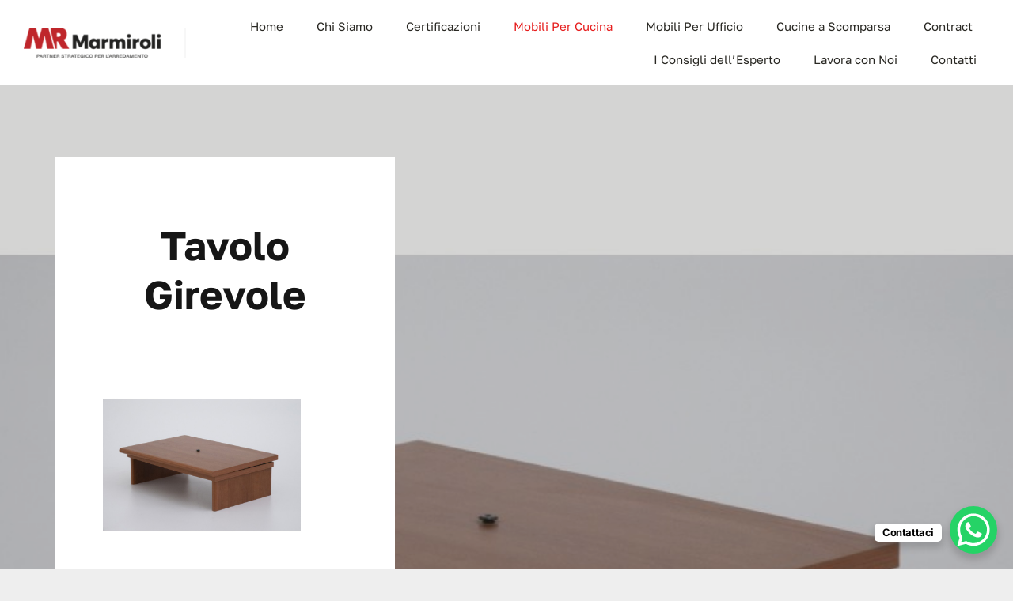

--- FILE ---
content_type: text/html; charset=UTF-8
request_url: https://mrmarmiroli.com/prodotto/tavolo-girevole-2/
body_size: 20256
content:
<!DOCTYPE html>
<html class="avada-html-layout-wide avada-html-header-position-top avada-is-100-percent-template" lang="it-IT" prefix="og: http://ogp.me/ns# fb: http://ogp.me/ns/fb#">
<head>
	<meta http-equiv="X-UA-Compatible" content="IE=edge" />
	<meta http-equiv="Content-Type" content="text/html; charset=utf-8"/>
	<meta name="viewport" content="width=device-width, initial-scale=1" />
	<meta name='robots' content='index, follow, max-image-preview:large, max-snippet:-1, max-video-preview:-1' />

<!-- Google Tag Manager for WordPress by gtm4wp.com -->
<script data-cfasync="false" data-pagespeed-no-defer>
	var gtm4wp_datalayer_name = "dataLayer";
	var dataLayer = dataLayer || [];
</script>
<!-- End Google Tag Manager for WordPress by gtm4wp.com -->
	<!-- This site is optimized with the Yoast SEO plugin v23.0 - https://yoast.com/wordpress/plugins/seo/ -->
	<title>Tavolo girevole - MrMarmiroli Produzione Arredamento Casa e Ufficio</title>
	<link rel="canonical" href="https://mrmarmiroli.com/prodotto/tavolo-girevole-2/" />
	<meta property="og:locale" content="it_IT" />
	<meta property="og:type" content="article" />
	<meta property="og:title" content="Tavolo girevole - MrMarmiroli Produzione Arredamento Casa e Ufficio" />
	<meta property="og:description" content="Tavolo metallizzato girevole porta TV e lettore DVD Riferimento tg_H160_L650_P350_m Scheda tecnica Altezza imballo (mm) 650 Larghezza imballo (mm) 350 Profondità imballo (mm) 60 Peso imballo (kg) 6 Colore metallizzato" />
	<meta property="og:url" content="https://mrmarmiroli.com/prodotto/tavolo-girevole-2/" />
	<meta property="og:site_name" content="MrMarmiroli Produzione Arredamento Casa e Ufficio" />
	<meta property="article:modified_time" content="2024-05-22T09:01:36+00:00" />
	<meta property="og:image" content="https://mrmarmiroli.com/wp-content/uploads/2024/05/tavolo-girevole-1.jpg" />
	<meta property="og:image:width" content="800" />
	<meta property="og:image:height" content="800" />
	<meta property="og:image:type" content="image/jpeg" />
	<meta name="twitter:card" content="summary_large_image" />
	<script type="application/ld+json" class="yoast-schema-graph">{"@context":"https://schema.org","@graph":[{"@type":"WebPage","@id":"https://mrmarmiroli.com/prodotto/tavolo-girevole-2/","url":"https://mrmarmiroli.com/prodotto/tavolo-girevole-2/","name":"Tavolo girevole - MrMarmiroli Produzione Arredamento Casa e Ufficio","isPartOf":{"@id":"https://mrmarmiroli.com/#website"},"primaryImageOfPage":{"@id":"https://mrmarmiroli.com/prodotto/tavolo-girevole-2/#primaryimage"},"image":{"@id":"https://mrmarmiroli.com/prodotto/tavolo-girevole-2/#primaryimage"},"thumbnailUrl":"https://mrmarmiroli.com/wp-content/uploads/2024/05/tavolo-girevole-1.jpg","datePublished":"2024-05-22T09:01:35+00:00","dateModified":"2024-05-22T09:01:36+00:00","breadcrumb":{"@id":"https://mrmarmiroli.com/prodotto/tavolo-girevole-2/#breadcrumb"},"inLanguage":"it-IT","potentialAction":[{"@type":"ReadAction","target":["https://mrmarmiroli.com/prodotto/tavolo-girevole-2/"]}]},{"@type":"ImageObject","inLanguage":"it-IT","@id":"https://mrmarmiroli.com/prodotto/tavolo-girevole-2/#primaryimage","url":"https://mrmarmiroli.com/wp-content/uploads/2024/05/tavolo-girevole-1.jpg","contentUrl":"https://mrmarmiroli.com/wp-content/uploads/2024/05/tavolo-girevole-1.jpg","width":800,"height":800},{"@type":"BreadcrumbList","@id":"https://mrmarmiroli.com/prodotto/tavolo-girevole-2/#breadcrumb","itemListElement":[{"@type":"ListItem","position":1,"name":"Home","item":"https://mrmarmiroli.com/"},{"@type":"ListItem","position":2,"name":"Products","item":"https://mrmarmiroli.com/products/"},{"@type":"ListItem","position":3,"name":"Tavolo girevole"}]},{"@type":"WebSite","@id":"https://mrmarmiroli.com/#website","url":"https://mrmarmiroli.com/","name":"MrMarmiroli Produzione Arredamento Casa e Ufficio","description":"Produzione di Arredamento per Ufficio e Per Casa. Dalle scrivanie ai pensili per cucina.","potentialAction":[{"@type":"SearchAction","target":{"@type":"EntryPoint","urlTemplate":"https://mrmarmiroli.com/?s={search_term_string}"},"query-input":"required name=search_term_string"}],"inLanguage":"it-IT"}]}</script>
	<!-- / Yoast SEO plugin. -->


<link rel="alternate" type="application/rss+xml" title="MrMarmiroli Produzione Arredamento Casa e Ufficio &raquo; Feed" href="https://mrmarmiroli.com/feed/" />
<link rel="alternate" type="application/rss+xml" title="MrMarmiroli Produzione Arredamento Casa e Ufficio &raquo; Feed dei commenti" href="https://mrmarmiroli.com/comments/feed/" />
					<link rel="shortcut icon" href="https://mrmarmiroli.com/wp-content/uploads/2023/08/favicon.svg" type="image/x-icon" />
		
		
		
				<link rel="alternate" type="application/rss+xml" title="MrMarmiroli Produzione Arredamento Casa e Ufficio &raquo; Tavolo girevole Feed dei commenti" href="https://mrmarmiroli.com/prodotto/tavolo-girevole-2/feed/" />
<link rel="alternate" title="oEmbed (JSON)" type="application/json+oembed" href="https://mrmarmiroli.com/wp-json/oembed/1.0/embed?url=https%3A%2F%2Fmrmarmiroli.com%2Fprodotto%2Ftavolo-girevole-2%2F" />
<link rel="alternate" title="oEmbed (XML)" type="text/xml+oembed" href="https://mrmarmiroli.com/wp-json/oembed/1.0/embed?url=https%3A%2F%2Fmrmarmiroli.com%2Fprodotto%2Ftavolo-girevole-2%2F&#038;format=xml" />
					<meta name="description" content="Tavolo metallizzato girevole porta TV e lettore DVD
Riferimento tg_H160_L650_P350_m
Scheda tecnica
Altezza imballo (mm)
650
Larghezza imballo (mm)
350
Profondità imballo (mm)
60
Peso imballo (kg)
6
Colore
metallizzato"/>
				
		<meta property="og:locale" content="it_IT"/>
		<meta property="og:type" content="article"/>
		<meta property="og:site_name" content="MrMarmiroli Produzione Arredamento Casa e Ufficio"/>
		<meta property="og:title" content="Tavolo girevole - MrMarmiroli Produzione Arredamento Casa e Ufficio"/>
				<meta property="og:description" content="Tavolo metallizzato girevole porta TV e lettore DVD
Riferimento tg_H160_L650_P350_m
Scheda tecnica
Altezza imballo (mm)
650
Larghezza imballo (mm)
350
Profondità imballo (mm)
60
Peso imballo (kg)
6
Colore
metallizzato"/>
				<meta property="og:url" content="https://mrmarmiroli.com/prodotto/tavolo-girevole-2/"/>
													<meta property="article:modified_time" content="2024-05-22T09:01:36+00:00"/>
											<meta property="og:image" content="https://mrmarmiroli.com/wp-content/uploads/2024/05/tavolo-girevole-1.jpg"/>
		<meta property="og:image:width" content="800"/>
		<meta property="og:image:height" content="800"/>
		<meta property="og:image:type" content="image/jpeg"/>
				<style id='wp-img-auto-sizes-contain-inline-css' type='text/css'>
img:is([sizes=auto i],[sizes^="auto," i]){contain-intrinsic-size:3000px 1500px}
/*# sourceURL=wp-img-auto-sizes-contain-inline-css */
</style>
<link rel='stylesheet' id='photoswipe-css' href='https://mrmarmiroli.com/wp-content/plugins/woocommerce/assets/css/photoswipe/photoswipe.min.css?ver=9.1.2' type='text/css' media='all' />
<link rel='stylesheet' id='photoswipe-default-skin-css' href='https://mrmarmiroli.com/wp-content/plugins/woocommerce/assets/css/photoswipe/default-skin/default-skin.min.css?ver=9.1.2' type='text/css' media='all' />
<style id='woocommerce-inline-inline-css' type='text/css'>
.woocommerce form .form-row .required { visibility: visible; }
/*# sourceURL=woocommerce-inline-inline-css */
</style>
<link rel='stylesheet' id='zi-woo-hide-price-cart-css' href='https://mrmarmiroli.com/wp-content/plugins/zi-hide-price-and-add-to-cart-for-woocommerce/public/css/zi-woo-hide-price-cart-public.css?ver=1.5.0' type='text/css' media='all' />
<link rel='stylesheet' id='fusion-dynamic-css-css' href='https://mrmarmiroli.com/wp-content/uploads/fusion-styles/877d67fed8bcb7622ac55724e1ce32f6.min.css?ver=3.11.7' type='text/css' media='all' />
<script type="text/template" id="tmpl-variation-template">
	<div class="woocommerce-variation-description">{{{ data.variation.variation_description }}}</div>
	<div class="woocommerce-variation-price">{{{ data.variation.price_html }}}</div>
	<div class="woocommerce-variation-availability">{{{ data.variation.availability_html }}}</div>
</script>
<script type="text/template" id="tmpl-unavailable-variation-template">
	<p>Sorry, this product is unavailable. Please choose a different combination.</p>
</script>
<script type="text/javascript" src="https://mrmarmiroli.com/wp-includes/js/jquery/jquery.js?ver=3.7.1" id="jquery-core-js"></script>
<script type="text/javascript" id="dlm-public-js-extra">
/* <![CDATA[ */
var dlmVars = {"logStatus":"enabled","jsErrorLogging":{"status":"","url":"https://mrmarmiroli.com/wp-admin/admin-ajax.php","nonce":"974ae135f7","action":"log_js_errors"}};
//# sourceURL=dlm-public-js-extra
/* ]]> */
</script>
<script type="text/javascript" src="https://mrmarmiroli.com/wp-content/plugins/debug-log-manager/assets/js/public.js?ver=2.3.3" id="dlm-public-js"></script>
<script type="text/javascript" src="https://mrmarmiroli.com/wp-content/plugins/woocommerce/assets/js/jquery-blockui/jquery.blockUI.js?ver=2.7.0-wc.9.1.2" id="jquery-blockui-js" defer="defer" data-wp-strategy="defer"></script>
<script type="text/javascript" id="wc-add-to-cart-js-extra">
/* <![CDATA[ */
var wc_add_to_cart_params = {"ajax_url":"/wp-admin/admin-ajax.php","wc_ajax_url":"/?wc-ajax=%%endpoint%%","i18n_view_cart":"View cart","cart_url":"https://mrmarmiroli.com/cart/","is_cart":"","cart_redirect_after_add":"no"};
//# sourceURL=wc-add-to-cart-js-extra
/* ]]> */
</script>
<script type="text/javascript" src="https://mrmarmiroli.com/wp-content/plugins/woocommerce/assets/js/frontend/add-to-cart.js?ver=9.1.2" id="wc-add-to-cart-js" defer="defer" data-wp-strategy="defer"></script>
<script type="text/javascript" src="https://mrmarmiroli.com/wp-content/plugins/woocommerce/assets/js/zoom/jquery.zoom.js?ver=1.7.21-wc.9.1.2" id="zoom-js" defer="defer" data-wp-strategy="defer"></script>
<script type="text/javascript" src="https://mrmarmiroli.com/wp-content/plugins/woocommerce/assets/js/photoswipe/photoswipe.js?ver=4.1.1-wc.9.1.2" id="photoswipe-js" defer="defer" data-wp-strategy="defer"></script>
<script type="text/javascript" src="https://mrmarmiroli.com/wp-content/plugins/woocommerce/assets/js/photoswipe/photoswipe-ui-default.js?ver=4.1.1-wc.9.1.2" id="photoswipe-ui-default-js" defer="defer" data-wp-strategy="defer"></script>
<script type="text/javascript" id="wc-single-product-js-extra">
/* <![CDATA[ */
var wc_single_product_params = {"i18n_required_rating_text":"Please select a rating","review_rating_required":"yes","flexslider":{"rtl":false,"animation":"slide","smoothHeight":true,"directionNav":true,"controlNav":"thumbnails","slideshow":false,"animationSpeed":500,"animationLoop":false,"allowOneSlide":false},"zoom_enabled":"1","zoom_options":[],"photoswipe_enabled":"1","photoswipe_options":{"shareEl":false,"closeOnScroll":false,"history":false,"hideAnimationDuration":0,"showAnimationDuration":0},"flexslider_enabled":"1"};
//# sourceURL=wc-single-product-js-extra
/* ]]> */
</script>
<script type="text/javascript" src="https://mrmarmiroli.com/wp-content/plugins/woocommerce/assets/js/frontend/single-product.js?ver=9.1.2" id="wc-single-product-js" defer="defer" data-wp-strategy="defer"></script>
<script type="text/javascript" src="https://mrmarmiroli.com/wp-content/plugins/woocommerce/assets/js/js-cookie/js.cookie.js?ver=2.1.4-wc.9.1.2" id="js-cookie-js" defer="defer" data-wp-strategy="defer"></script>
<script type="text/javascript" id="woocommerce-js-extra">
/* <![CDATA[ */
var woocommerce_params = {"ajax_url":"/wp-admin/admin-ajax.php","wc_ajax_url":"/?wc-ajax=%%endpoint%%"};
//# sourceURL=woocommerce-js-extra
/* ]]> */
</script>
<script type="text/javascript" src="https://mrmarmiroli.com/wp-content/plugins/woocommerce/assets/js/frontend/woocommerce.js?ver=9.1.2" id="woocommerce-js" defer="defer" data-wp-strategy="defer"></script>
<script type="text/javascript" src="https://mrmarmiroli.com/wp-content/plugins/zi-hide-price-and-add-to-cart-for-woocommerce/public/js/zi-woo-hide-price-cart-public.js?ver=1.5.0" id="zi-woo-hide-price-cart-js"></script>
<script type="text/javascript" src="https://mrmarmiroli.com/wp-includes/js/underscore.min.js?ver=1.13.7" id="underscore-js"></script>
<script type="text/javascript" id="wp-util-js-extra">
/* <![CDATA[ */
var _wpUtilSettings = {"ajax":{"url":"/wp-admin/admin-ajax.php"}};
//# sourceURL=wp-util-js-extra
/* ]]> */
</script>
<script type="text/javascript" src="https://mrmarmiroli.com/wp-includes/js/wp-util.js?ver=6.9" id="wp-util-js"></script>
<script type="text/javascript" id="wc-add-to-cart-variation-js-extra">
/* <![CDATA[ */
var wc_add_to_cart_variation_params = {"wc_ajax_url":"/?wc-ajax=%%endpoint%%","i18n_no_matching_variations_text":"Sorry, no products matched your selection. Please choose a different combination.","i18n_make_a_selection_text":"Please select some product options before adding this product to your cart.","i18n_unavailable_text":"Sorry, this product is unavailable. Please choose a different combination."};
//# sourceURL=wc-add-to-cart-variation-js-extra
/* ]]> */
</script>
<script type="text/javascript" src="https://mrmarmiroli.com/wp-content/plugins/woocommerce/assets/js/frontend/add-to-cart-variation.js?ver=9.1.2" id="wc-add-to-cart-variation-js" defer="defer" data-wp-strategy="defer"></script>
<link rel="https://api.w.org/" href="https://mrmarmiroli.com/wp-json/" /><link rel="alternate" title="JSON" type="application/json" href="https://mrmarmiroli.com/wp-json/wp/v2/product/1570" /><link rel="EditURI" type="application/rsd+xml" title="RSD" href="https://mrmarmiroli.com/xmlrpc.php?rsd" />
<meta name="generator" content="WordPress 6.9" />
<meta name="generator" content="WooCommerce 9.1.2" />
<link rel='shortlink' href='https://mrmarmiroli.com/?p=1570' />

<!-- Google Tag Manager for WordPress by gtm4wp.com -->
<!-- GTM Container placement set to automatic -->
<script data-cfasync="false" data-pagespeed-no-defer>
	var dataLayer_content = {"pagePostType":"product","pagePostType2":"single-product","pagePostAuthor":"Michele"};
	dataLayer.push( dataLayer_content );
</script>
<script data-cfasync="false">
(function(w,d,s,l,i){w[l]=w[l]||[];w[l].push({'gtm.start':
new Date().getTime(),event:'gtm.js'});var f=d.getElementsByTagName(s)[0],
j=d.createElement(s),dl=l!='dataLayer'?'&l='+l:'';j.async=true;j.src=
'//www.googletagmanager.com/gtm.js?id='+i+dl;f.parentNode.insertBefore(j,f);
})(window,document,'script','dataLayer','GTM-MVW9XXBG');
</script>
<!-- End Google Tag Manager for WordPress by gtm4wp.com --><link rel="apple-touch-icon" sizes="76x76" href="/wp-content/uploads/fbrfg/apple-touch-icon.png">
<link rel="icon" type="image/png" sizes="32x32" href="/wp-content/uploads/fbrfg/favicon-32x32.png">
<link rel="icon" type="image/png" sizes="16x16" href="/wp-content/uploads/fbrfg/favicon-16x16.png">
<link rel="manifest" href="/wp-content/uploads/fbrfg/site.webmanifest">
<link rel="mask-icon" href="/wp-content/uploads/fbrfg/safari-pinned-tab.svg" color="#5bbad5">
<link rel="shortcut icon" href="/wp-content/uploads/fbrfg/favicon.ico">
<meta name="msapplication-TileColor" content="#da532c">
<meta name="msapplication-config" content="/wp-content/uploads/fbrfg/browserconfig.xml">
<meta name="theme-color" content="#ffffff"><style type="text/css" id="css-fb-visibility">@media screen and (max-width: 640px){.fusion-no-small-visibility{display:none !important;}body .sm-text-align-center{text-align:center !important;}body .sm-text-align-left{text-align:left !important;}body .sm-text-align-right{text-align:right !important;}body .sm-flex-align-center{justify-content:center !important;}body .sm-flex-align-flex-start{justify-content:flex-start !important;}body .sm-flex-align-flex-end{justify-content:flex-end !important;}body .sm-mx-auto{margin-left:auto !important;margin-right:auto !important;}body .sm-ml-auto{margin-left:auto !important;}body .sm-mr-auto{margin-right:auto !important;}body .fusion-absolute-position-small{position:absolute;top:auto;width:100%;}.awb-sticky.awb-sticky-small{ position: sticky; top: var(--awb-sticky-offset,0); }}@media screen and (min-width: 641px) and (max-width: 1024px){.fusion-no-medium-visibility{display:none !important;}body .md-text-align-center{text-align:center !important;}body .md-text-align-left{text-align:left !important;}body .md-text-align-right{text-align:right !important;}body .md-flex-align-center{justify-content:center !important;}body .md-flex-align-flex-start{justify-content:flex-start !important;}body .md-flex-align-flex-end{justify-content:flex-end !important;}body .md-mx-auto{margin-left:auto !important;margin-right:auto !important;}body .md-ml-auto{margin-left:auto !important;}body .md-mr-auto{margin-right:auto !important;}body .fusion-absolute-position-medium{position:absolute;top:auto;width:100%;}.awb-sticky.awb-sticky-medium{ position: sticky; top: var(--awb-sticky-offset,0); }}@media screen and (min-width: 1025px){.fusion-no-large-visibility{display:none !important;}body .lg-text-align-center{text-align:center !important;}body .lg-text-align-left{text-align:left !important;}body .lg-text-align-right{text-align:right !important;}body .lg-flex-align-center{justify-content:center !important;}body .lg-flex-align-flex-start{justify-content:flex-start !important;}body .lg-flex-align-flex-end{justify-content:flex-end !important;}body .lg-mx-auto{margin-left:auto !important;margin-right:auto !important;}body .lg-ml-auto{margin-left:auto !important;}body .lg-mr-auto{margin-right:auto !important;}body .fusion-absolute-position-large{position:absolute;top:auto;width:100%;}.awb-sticky.awb-sticky-large{ position: sticky; top: var(--awb-sticky-offset,0); }}</style>	<noscript><style>.woocommerce-product-gallery{ opacity: 1 !important; }</style></noscript>
	<style class='wp-fonts-local' type='text/css'>
@font-face{font-family:Inter;font-style:normal;font-weight:300 900;font-display:fallback;src:url('https://mrmarmiroli.com/wp-content/plugins/woocommerce/assets/fonts/Inter-VariableFont_slnt,wght.woff2') format('woff2');font-stretch:normal;}
@font-face{font-family:Cardo;font-style:normal;font-weight:400;font-display:fallback;src:url('https://mrmarmiroli.com/wp-content/plugins/woocommerce/assets/fonts/cardo_normal_400.woff2') format('woff2');}
</style>
		<script type="text/javascript">
			var doc = document.documentElement;
			doc.setAttribute( 'data-useragent', navigator.userAgent );
		</script>
		
	<style id='global-styles-inline-css' type='text/css'>
:root{--wp--preset--aspect-ratio--square: 1;--wp--preset--aspect-ratio--4-3: 4/3;--wp--preset--aspect-ratio--3-4: 3/4;--wp--preset--aspect-ratio--3-2: 3/2;--wp--preset--aspect-ratio--2-3: 2/3;--wp--preset--aspect-ratio--16-9: 16/9;--wp--preset--aspect-ratio--9-16: 9/16;--wp--preset--color--black: #000000;--wp--preset--color--cyan-bluish-gray: #abb8c3;--wp--preset--color--white: #ffffff;--wp--preset--color--pale-pink: #f78da7;--wp--preset--color--vivid-red: #cf2e2e;--wp--preset--color--luminous-vivid-orange: #ff6900;--wp--preset--color--luminous-vivid-amber: #fcb900;--wp--preset--color--light-green-cyan: #7bdcb5;--wp--preset--color--vivid-green-cyan: #00d084;--wp--preset--color--pale-cyan-blue: #8ed1fc;--wp--preset--color--vivid-cyan-blue: #0693e3;--wp--preset--color--vivid-purple: #9b51e0;--wp--preset--color--awb-color-1: #ffffff;--wp--preset--color--awb-color-2: #f7f7f7;--wp--preset--color--awb-color-3: #eeeeee;--wp--preset--color--awb-color-4: #e6781d;--wp--preset--color--awb-color-5: #e61d1d;--wp--preset--color--awb-color-6: #434549;--wp--preset--color--awb-color-7: #292823;--wp--preset--color--awb-color-8: #161616;--wp--preset--gradient--vivid-cyan-blue-to-vivid-purple: linear-gradient(135deg,rgb(6,147,227) 0%,rgb(155,81,224) 100%);--wp--preset--gradient--light-green-cyan-to-vivid-green-cyan: linear-gradient(135deg,rgb(122,220,180) 0%,rgb(0,208,130) 100%);--wp--preset--gradient--luminous-vivid-amber-to-luminous-vivid-orange: linear-gradient(135deg,rgb(252,185,0) 0%,rgb(255,105,0) 100%);--wp--preset--gradient--luminous-vivid-orange-to-vivid-red: linear-gradient(135deg,rgb(255,105,0) 0%,rgb(207,46,46) 100%);--wp--preset--gradient--very-light-gray-to-cyan-bluish-gray: linear-gradient(135deg,rgb(238,238,238) 0%,rgb(169,184,195) 100%);--wp--preset--gradient--cool-to-warm-spectrum: linear-gradient(135deg,rgb(74,234,220) 0%,rgb(151,120,209) 20%,rgb(207,42,186) 40%,rgb(238,44,130) 60%,rgb(251,105,98) 80%,rgb(254,248,76) 100%);--wp--preset--gradient--blush-light-purple: linear-gradient(135deg,rgb(255,206,236) 0%,rgb(152,150,240) 100%);--wp--preset--gradient--blush-bordeaux: linear-gradient(135deg,rgb(254,205,165) 0%,rgb(254,45,45) 50%,rgb(107,0,62) 100%);--wp--preset--gradient--luminous-dusk: linear-gradient(135deg,rgb(255,203,112) 0%,rgb(199,81,192) 50%,rgb(65,88,208) 100%);--wp--preset--gradient--pale-ocean: linear-gradient(135deg,rgb(255,245,203) 0%,rgb(182,227,212) 50%,rgb(51,167,181) 100%);--wp--preset--gradient--electric-grass: linear-gradient(135deg,rgb(202,248,128) 0%,rgb(113,206,126) 100%);--wp--preset--gradient--midnight: linear-gradient(135deg,rgb(2,3,129) 0%,rgb(40,116,252) 100%);--wp--preset--font-size--small: 12px;--wp--preset--font-size--medium: 20px;--wp--preset--font-size--large: 24px;--wp--preset--font-size--x-large: 42px;--wp--preset--font-size--normal: 16px;--wp--preset--font-size--xlarge: 32px;--wp--preset--font-size--huge: 48px;--wp--preset--font-family--inter: "Inter", sans-serif;--wp--preset--font-family--cardo: Cardo;--wp--preset--spacing--20: 0.44rem;--wp--preset--spacing--30: 0.67rem;--wp--preset--spacing--40: 1rem;--wp--preset--spacing--50: 1.5rem;--wp--preset--spacing--60: 2.25rem;--wp--preset--spacing--70: 3.38rem;--wp--preset--spacing--80: 5.06rem;--wp--preset--shadow--natural: 6px 6px 9px rgba(0, 0, 0, 0.2);--wp--preset--shadow--deep: 12px 12px 50px rgba(0, 0, 0, 0.4);--wp--preset--shadow--sharp: 6px 6px 0px rgba(0, 0, 0, 0.2);--wp--preset--shadow--outlined: 6px 6px 0px -3px rgb(255, 255, 255), 6px 6px rgb(0, 0, 0);--wp--preset--shadow--crisp: 6px 6px 0px rgb(0, 0, 0);}:where(.is-layout-flex){gap: 0.5em;}:where(.is-layout-grid){gap: 0.5em;}body .is-layout-flex{display: flex;}.is-layout-flex{flex-wrap: wrap;align-items: center;}.is-layout-flex > :is(*, div){margin: 0;}body .is-layout-grid{display: grid;}.is-layout-grid > :is(*, div){margin: 0;}:where(.wp-block-columns.is-layout-flex){gap: 2em;}:where(.wp-block-columns.is-layout-grid){gap: 2em;}:where(.wp-block-post-template.is-layout-flex){gap: 1.25em;}:where(.wp-block-post-template.is-layout-grid){gap: 1.25em;}.has-black-color{color: var(--wp--preset--color--black) !important;}.has-cyan-bluish-gray-color{color: var(--wp--preset--color--cyan-bluish-gray) !important;}.has-white-color{color: var(--wp--preset--color--white) !important;}.has-pale-pink-color{color: var(--wp--preset--color--pale-pink) !important;}.has-vivid-red-color{color: var(--wp--preset--color--vivid-red) !important;}.has-luminous-vivid-orange-color{color: var(--wp--preset--color--luminous-vivid-orange) !important;}.has-luminous-vivid-amber-color{color: var(--wp--preset--color--luminous-vivid-amber) !important;}.has-light-green-cyan-color{color: var(--wp--preset--color--light-green-cyan) !important;}.has-vivid-green-cyan-color{color: var(--wp--preset--color--vivid-green-cyan) !important;}.has-pale-cyan-blue-color{color: var(--wp--preset--color--pale-cyan-blue) !important;}.has-vivid-cyan-blue-color{color: var(--wp--preset--color--vivid-cyan-blue) !important;}.has-vivid-purple-color{color: var(--wp--preset--color--vivid-purple) !important;}.has-black-background-color{background-color: var(--wp--preset--color--black) !important;}.has-cyan-bluish-gray-background-color{background-color: var(--wp--preset--color--cyan-bluish-gray) !important;}.has-white-background-color{background-color: var(--wp--preset--color--white) !important;}.has-pale-pink-background-color{background-color: var(--wp--preset--color--pale-pink) !important;}.has-vivid-red-background-color{background-color: var(--wp--preset--color--vivid-red) !important;}.has-luminous-vivid-orange-background-color{background-color: var(--wp--preset--color--luminous-vivid-orange) !important;}.has-luminous-vivid-amber-background-color{background-color: var(--wp--preset--color--luminous-vivid-amber) !important;}.has-light-green-cyan-background-color{background-color: var(--wp--preset--color--light-green-cyan) !important;}.has-vivid-green-cyan-background-color{background-color: var(--wp--preset--color--vivid-green-cyan) !important;}.has-pale-cyan-blue-background-color{background-color: var(--wp--preset--color--pale-cyan-blue) !important;}.has-vivid-cyan-blue-background-color{background-color: var(--wp--preset--color--vivid-cyan-blue) !important;}.has-vivid-purple-background-color{background-color: var(--wp--preset--color--vivid-purple) !important;}.has-black-border-color{border-color: var(--wp--preset--color--black) !important;}.has-cyan-bluish-gray-border-color{border-color: var(--wp--preset--color--cyan-bluish-gray) !important;}.has-white-border-color{border-color: var(--wp--preset--color--white) !important;}.has-pale-pink-border-color{border-color: var(--wp--preset--color--pale-pink) !important;}.has-vivid-red-border-color{border-color: var(--wp--preset--color--vivid-red) !important;}.has-luminous-vivid-orange-border-color{border-color: var(--wp--preset--color--luminous-vivid-orange) !important;}.has-luminous-vivid-amber-border-color{border-color: var(--wp--preset--color--luminous-vivid-amber) !important;}.has-light-green-cyan-border-color{border-color: var(--wp--preset--color--light-green-cyan) !important;}.has-vivid-green-cyan-border-color{border-color: var(--wp--preset--color--vivid-green-cyan) !important;}.has-pale-cyan-blue-border-color{border-color: var(--wp--preset--color--pale-cyan-blue) !important;}.has-vivid-cyan-blue-border-color{border-color: var(--wp--preset--color--vivid-cyan-blue) !important;}.has-vivid-purple-border-color{border-color: var(--wp--preset--color--vivid-purple) !important;}.has-vivid-cyan-blue-to-vivid-purple-gradient-background{background: var(--wp--preset--gradient--vivid-cyan-blue-to-vivid-purple) !important;}.has-light-green-cyan-to-vivid-green-cyan-gradient-background{background: var(--wp--preset--gradient--light-green-cyan-to-vivid-green-cyan) !important;}.has-luminous-vivid-amber-to-luminous-vivid-orange-gradient-background{background: var(--wp--preset--gradient--luminous-vivid-amber-to-luminous-vivid-orange) !important;}.has-luminous-vivid-orange-to-vivid-red-gradient-background{background: var(--wp--preset--gradient--luminous-vivid-orange-to-vivid-red) !important;}.has-very-light-gray-to-cyan-bluish-gray-gradient-background{background: var(--wp--preset--gradient--very-light-gray-to-cyan-bluish-gray) !important;}.has-cool-to-warm-spectrum-gradient-background{background: var(--wp--preset--gradient--cool-to-warm-spectrum) !important;}.has-blush-light-purple-gradient-background{background: var(--wp--preset--gradient--blush-light-purple) !important;}.has-blush-bordeaux-gradient-background{background: var(--wp--preset--gradient--blush-bordeaux) !important;}.has-luminous-dusk-gradient-background{background: var(--wp--preset--gradient--luminous-dusk) !important;}.has-pale-ocean-gradient-background{background: var(--wp--preset--gradient--pale-ocean) !important;}.has-electric-grass-gradient-background{background: var(--wp--preset--gradient--electric-grass) !important;}.has-midnight-gradient-background{background: var(--wp--preset--gradient--midnight) !important;}.has-small-font-size{font-size: var(--wp--preset--font-size--small) !important;}.has-medium-font-size{font-size: var(--wp--preset--font-size--medium) !important;}.has-large-font-size{font-size: var(--wp--preset--font-size--large) !important;}.has-x-large-font-size{font-size: var(--wp--preset--font-size--x-large) !important;}
/*# sourceURL=global-styles-inline-css */
</style>
<style id='core-block-supports-inline-css' type='text/css'>
/**
 * Core styles: block-supports
 */

/*# sourceURL=core-block-supports-inline-css */
</style>
<link rel='stylesheet' id='wdm-juery-css-css' href='https://mrmarmiroli.com/wp-content/plugins/product-enquiry-for-woocommerce/assets/public/css/wdm-jquery-ui.css?ver=3.1.8.1' type='text/css' media='all' />
</head>

<body class="wp-singular product-template-default single single-product postid-1570 wp-theme-Avada theme-Avada woocommerce woocommerce-page woocommerce-no-js awb-no-sidebars fusion-image-hovers fusion-pagination-sizing fusion-button_type-flat fusion-button_span-no fusion-button_gradient-linear avada-image-rollover-circle-yes avada-image-rollover-no fusion-body ltr fusion-sticky-header no-tablet-sticky-header no-mobile-sticky-header no-mobile-slidingbar no-mobile-totop fusion-disable-outline fusion-sub-menu-fade mobile-logo-pos-left layout-wide-mode avada-has-boxed-modal-shadow-none layout-scroll-offset-full avada-has-zero-margin-offset-top fusion-top-header menu-text-align-center fusion-woo-product-design-classic fusion-woo-shop-page-columns-4 fusion-woo-related-columns-4 fusion-woo-archive-page-columns-3 fusion-woocommerce-equal-heights avada-has-woo-gallery-disabled woo-sale-badge-circle woo-outofstock-badge-top_bar mobile-menu-design-classic fusion-show-pagination-text fusion-header-layout-v3 avada-responsive avada-footer-fx-none avada-menu-highlight-style-bar fusion-search-form-clean fusion-main-menu-search-overlay fusion-avatar-circle avada-dropdown-styles avada-blog-layout-large avada-blog-archive-layout-large avada-header-shadow-no avada-menu-icon-position-left avada-has-megamenu-shadow avada-has-mobile-menu-search avada-has-main-nav-search-icon avada-has-breadcrumb-mobile-hidden avada-has-titlebar-hide avada-header-border-color-full-transparent avada-has-pagination-width_height avada-flyout-menu-direction-fade avada-ec-views-v1" data-awb-post-id="1570">
	
<!-- GTM Container placement set to automatic -->
<!-- Google Tag Manager (noscript) -->
				<noscript><iframe src="https://www.googletagmanager.com/ns.html?id=GTM-MVW9XXBG" height="0" width="0" style="display:none;visibility:hidden" aria-hidden="true"></iframe></noscript>
<!-- End Google Tag Manager (noscript) -->	<a class="skip-link screen-reader-text" href="#content">Salta al contenuto</a>

	<div id="boxed-wrapper">
		
		<div id="wrapper" class="fusion-wrapper">
			<div id="home" style="position:relative;top:-1px;"></div>
												<div class="fusion-tb-header"><div class="fusion-fullwidth fullwidth-box fusion-builder-row-1 fusion-flex-container has-pattern-background has-mask-background hundred-percent-fullwidth non-hundred-percent-height-scrolling fusion-animated fusion-sticky-container fusion-custom-z-index" style="--awb-border-sizes-top:0px;--awb-border-sizes-bottom:0px;--awb-border-sizes-left:0px;--awb-border-sizes-right:0px;--awb-border-radius-top-left:0px;--awb-border-radius-top-right:0px;--awb-border-radius-bottom-right:0px;--awb-border-radius-bottom-left:0px;--awb-z-index:20051;--awb-padding-top:12px;--awb-padding-bottom:12px;--awb-margin-top:0px;--awb-margin-bottom:0px;--awb-sticky-background-color:var(--awb-color1) !important;--awb-flex-wrap:wrap;" data-animationType="fadeIn" data-animationDuration="1.3" data-animationOffset="top-into-view" data-transition-offset="0" data-sticky-offset="0" data-scroll-offset="0" data-sticky-small-visibility="1" data-sticky-medium-visibility="1" data-sticky-large-visibility="1" ><div class="fusion-builder-row fusion-row fusion-flex-align-items-center fusion-flex-content-wrap" style="width:104% !important;max-width:104% !important;margin-left: calc(-4% / 2 );margin-right: calc(-4% / 2 );"><div class="fusion-layout-column fusion_builder_column fusion-builder-column-0 fusion_builder_column_1_5 1_5 fusion-flex-column" style="--awb-padding-right:30px;--awb-bg-size:cover;--awb-border-color:var(--awb-color2);--awb-border-right:2px;--awb-border-style:solid;--awb-width-large:20%;--awb-margin-top-large:0px;--awb-spacing-right-large:9.6%;--awb-margin-bottom-large:0px;--awb-spacing-left-large:9.6%;--awb-width-medium:20%;--awb-order-medium:0;--awb-spacing-right-medium:9.6%;--awb-spacing-left-medium:9.6%;--awb-width-small:100%;--awb-order-small:0;--awb-spacing-right-small:1.92%;--awb-spacing-left-small:1.92%;"><div class="fusion-column-wrapper fusion-column-has-shadow fusion-flex-justify-content-flex-start fusion-content-layout-column"><div class="fusion-image-element " style="--awb-margin-bottom:0px;--awb-max-width:400px;--awb-caption-title-font-family:var(--h2_typography-font-family);--awb-caption-title-font-weight:var(--h2_typography-font-weight);--awb-caption-title-font-style:var(--h2_typography-font-style);--awb-caption-title-size:var(--h2_typography-font-size);--awb-caption-title-transform:var(--h2_typography-text-transform);--awb-caption-title-line-height:var(--h2_typography-line-height);--awb-caption-title-letter-spacing:var(--h2_typography-letter-spacing);"><span class=" fusion-imageframe imageframe-none imageframe-1 hover-type-none"><a class="fusion-no-lightbox" href="https://mrmarmiroli.com/" target="_self" aria-label="MR MARMIROLInew350"><img decoding="async" width="300" height="67" alt="MrMarmiroli Produzione Arredamento Casa e Ufficio" src="https://mrmarmiroli.com/wp-content/uploads/2023/09/MR-MARMIROLInew350.png" data-orig-src="https://mrmarmiroli.com/wp-content/uploads/2023/09/MR-MARMIROLInew350-300x67.png" class="lazyload img-responsive wp-image-2122" srcset="data:image/svg+xml,%3Csvg%20xmlns%3D%27http%3A%2F%2Fwww.w3.org%2F2000%2Fsvg%27%20width%3D%27350%27%20height%3D%2778%27%20viewBox%3D%270%200%20350%2078%27%3E%3Crect%20width%3D%27350%27%20height%3D%2778%27%20fill-opacity%3D%220%22%2F%3E%3C%2Fsvg%3E" data-srcset="https://mrmarmiroli.com/wp-content/uploads/2023/09/MR-MARMIROLInew350-200x45.png 200w, https://mrmarmiroli.com/wp-content/uploads/2023/09/MR-MARMIROLInew350.png 350w" data-sizes="auto" data-orig-sizes="(max-width: 640px) 100vw, 300px" /></a></span></div></div></div><div class="fusion-layout-column fusion_builder_column fusion-builder-column-1 fusion_builder_column_4_5 4_5 fusion-flex-column" style="--awb-bg-size:cover;--awb-width-large:80%;--awb-margin-top-large:0px;--awb-spacing-right-large:2.4%;--awb-margin-bottom-large:0px;--awb-spacing-left-large:2.4%;--awb-width-medium:80%;--awb-order-medium:0;--awb-spacing-right-medium:2.4%;--awb-spacing-left-medium:2.4%;--awb-width-small:100%;--awb-order-small:0;--awb-spacing-right-small:1.92%;--awb-spacing-left-small:1.92%;"><div class="fusion-column-wrapper fusion-column-has-shadow fusion-flex-justify-content-flex-start fusion-content-layout-column"><nav class="awb-menu awb-menu_row awb-menu_em-hover mobile-mode-collapse-to-button awb-menu_icons-left awb-menu_dc-no mobile-trigger-fullwidth-off awb-menu_mobile-toggle awb-menu_indent-left mobile-size-full-absolute loading mega-menu-loading awb-menu_desktop awb-menu_dropdown awb-menu_expand-right awb-menu_transition-fade avada-main-menu" style="--awb-font-size:var(--awb-typography3-font-size);--awb-line-height:var(--awb-typography3-line-height);--awb-text-transform:var(--awb-typography3-text-transform);--awb-min-height:36px;--awb-border-radius-top-left:8px;--awb-border-radius-top-right:8px;--awb-border-radius-bottom-right:8px;--awb-border-radius-bottom-left:8px;--awb-gap:10px;--awb-align-items:center;--awb-justify-content:flex-end;--awb-items-padding-top:12px;--awb-items-padding-right:16px;--awb-items-padding-bottom:12px;--awb-items-padding-left:16px;--awb-color:var(--awb-color7);--awb-letter-spacing:var(--awb-typography3-letter-spacing);--awb-active-color:var(--awb-color5);--awb-submenu-color:var(--awb-color8);--awb-submenu-bg:var(--awb-color1);--awb-submenu-sep-color:hsla(var(--awb-color3-h),var(--awb-color3-s),var(--awb-color3-l),calc(var(--awb-color3-a) - 100%));--awb-submenu-items-padding-top:14px;--awb-submenu-items-padding-right:36px;--awb-submenu-items-padding-bottom:14px;--awb-submenu-items-padding-left:22px;--awb-submenu-border-radius-top-left:5px;--awb-submenu-border-radius-top-right:5px;--awb-submenu-border-radius-bottom-right:5px;--awb-submenu-border-radius-bottom-left:5px;--awb-submenu-active-bg:var(--awb-color5);--awb-submenu-active-color:var(--awb-color1);--awb-submenu-space:4px;--awb-submenu-text-transform:none;--awb-icons-size:25;--awb-icons-color:var(--awb-color6);--awb-icons-hover-color:var(--awb-color8);--awb-main-justify-content:flex-start;--awb-mobile-bg:var(--awb-color1);--awb-mobile-color:var(--awb-color8);--awb-mobile-active-bg:var(--awb-color2);--awb-mobile-active-color:var(--awb-color8);--awb-mobile-trigger-color:var(--awb-color8);--awb-mobile-trigger-background-color:rgba(255,255,255,0);--awb-justify-title:flex-start;--awb-mobile-justify:flex-start;--awb-mobile-caret-left:auto;--awb-mobile-caret-right:0;--awb-fusion-font-family-typography:var(--awb-typography3-font-family);--awb-fusion-font-weight-typography:var(--awb-typography3-font-weight);--awb-fusion-font-style-typography:var(--awb-typography3-font-style);--awb-fusion-font-family-submenu-typography:inherit;--awb-fusion-font-style-submenu-typography:normal;--awb-fusion-font-weight-submenu-typography:400;--awb-fusion-font-family-mobile-typography:inherit;--awb-fusion-font-style-mobile-typography:normal;--awb-fusion-font-weight-mobile-typography:400;" aria-label="E-Bike Main Menu" data-breakpoint="640" data-count="0" data-transition-type="fade" data-transition-time="300" data-expand="right"><button type="button" class="awb-menu__m-toggle awb-menu__m-toggle_no-text" aria-expanded="false" aria-controls="menu-e-bike-main-menu"><span class="awb-menu__m-toggle-inner"><span class="collapsed-nav-text"><span class="screen-reader-text">Toggle Navigation</span></span><span class="awb-menu__m-collapse-icon awb-menu__m-collapse-icon_no-text"><span class="awb-menu__m-collapse-icon-open awb-menu__m-collapse-icon-open_no-text ebike-bars"></span><span class="awb-menu__m-collapse-icon-close awb-menu__m-collapse-icon-close_no-text ebike-close"></span></span></span></button><ul id="menu-e-bike-main-menu" class="fusion-menu awb-menu__main-ul awb-menu__main-ul_row"><li  id="menu-item-39"  class="menu-item menu-item-type-post_type menu-item-object-page menu-item-home menu-item-39 awb-menu__li awb-menu__main-li awb-menu__main-li_regular"  data-item-id="39"><span class="awb-menu__main-background-default awb-menu__main-background-default_fade"></span><span class="awb-menu__main-background-active awb-menu__main-background-active_fade"></span><a  href="https://mrmarmiroli.com/" class="awb-menu__main-a awb-menu__main-a_regular"><span class="menu-text">Home</span></a></li><li  id="menu-item-38"  class="menu-item menu-item-type-post_type menu-item-object-page menu-item-38 awb-menu__li awb-menu__main-li awb-menu__main-li_regular"  data-item-id="38"><span class="awb-menu__main-background-default awb-menu__main-background-default_fade"></span><span class="awb-menu__main-background-active awb-menu__main-background-active_fade"></span><a  href="https://mrmarmiroli.com/chi-siamo/" class="awb-menu__main-a awb-menu__main-a_regular"><span class="menu-text">Chi Siamo</span></a></li><li  id="menu-item-2324"  class="menu-item menu-item-type-post_type menu-item-object-page menu-item-2324 awb-menu__li awb-menu__main-li awb-menu__main-li_regular"  data-item-id="2324"><span class="awb-menu__main-background-default awb-menu__main-background-default_fade"></span><span class="awb-menu__main-background-active awb-menu__main-background-active_fade"></span><a  href="https://mrmarmiroli.com/certificazioni/" class="awb-menu__main-a awb-menu__main-a_regular"><span class="menu-text">Certificazioni</span></a></li><li  id="menu-item-1586"  class="menu-item menu-item-type-taxonomy menu-item-object-product_cat current-product-ancestor current-menu-parent current-product-parent menu-item-has-children menu-item-1586 awb-menu__li awb-menu__main-li awb-menu__main-li_regular"  data-item-id="1586"><span class="awb-menu__main-background-default awb-menu__main-background-default_fade"></span><span class="awb-menu__main-background-active awb-menu__main-background-active_fade"></span><a  href="https://mrmarmiroli.com/categoria-prodotto/mobili-per-cucina/" class="awb-menu__main-a awb-menu__main-a_regular"><span class="menu-text">Mobili Per Cucina</span><span class="awb-menu__open-nav-submenu-hover"></span></a><button type="button" aria-label="Open submenu of Mobili Per Cucina" aria-expanded="false" class="awb-menu__open-nav-submenu_mobile awb-menu__open-nav-submenu_main"></button><ul class="awb-menu__sub-ul awb-menu__sub-ul_main"><li  id="menu-item-1590"  class="menu-item menu-item-type-taxonomy menu-item-object-product_cat menu-item-has-children menu-item-1590 awb-menu__li awb-menu__sub-li" ><a  href="https://mrmarmiroli.com/categoria-prodotto/mobili-per-cucina/pensili-per-cucina/" class="awb-menu__sub-a"><span>Pensili per Cucina</span><span class="awb-menu__open-nav-submenu-hover"></span></a><button type="button" aria-label="Open submenu of Pensili per Cucina" aria-expanded="false" class="awb-menu__open-nav-submenu_mobile awb-menu__open-nav-submenu_sub"></button><ul class="awb-menu__sub-ul awb-menu__sub-ul_grand"><li  id="menu-item-1591"  class="menu-item menu-item-type-taxonomy menu-item-object-product_cat menu-item-1591 awb-menu__li awb-menu__sub-li" ><a  href="https://mrmarmiroli.com/categoria-prodotto/mobili-per-cucina/pensili-per-cucina/pensili-standard/" class="awb-menu__sub-a"><span>Pensili Standard</span></a></li></ul></li><li  id="menu-item-1587"  class="menu-item menu-item-type-taxonomy menu-item-object-product_cat menu-item-1587 awb-menu__li awb-menu__sub-li" ><a  href="https://mrmarmiroli.com/categoria-prodotto/mobili-per-cucina/porte-per-pensili-e-basi-cucina/" class="awb-menu__sub-a"><span>Porte per Pensili e Basi Cucina</span></a></li><li  id="menu-item-1594"  class="menu-item menu-item-type-taxonomy menu-item-object-product_cat menu-item-1594 awb-menu__li awb-menu__sub-li" ><a  href="https://mrmarmiroli.com/categoria-prodotto/mobili-per-cucina/colonne-cucina/" class="awb-menu__sub-a"><span>Colonne Cucina</span></a></li><li  id="menu-item-1588"  class="menu-item menu-item-type-taxonomy menu-item-object-product_cat menu-item-1588 awb-menu__li awb-menu__sub-li" ><a  href="https://mrmarmiroli.com/categoria-prodotto/mobili-per-cucina/cassetti-per-cucina/" class="awb-menu__sub-a"><span>Cassetti per Cucina</span></a></li><li  id="menu-item-1593"  class="menu-item menu-item-type-taxonomy menu-item-object-product_cat menu-item-1593 awb-menu__li awb-menu__sub-li" ><a  href="https://mrmarmiroli.com/categoria-prodotto/mobili-per-cucina/basi-da-cucina/" class="awb-menu__sub-a"><span>Basi da Cucina</span></a></li><li  id="menu-item-1589"  class="menu-item menu-item-type-taxonomy menu-item-object-product_cat menu-item-1589 awb-menu__li awb-menu__sub-li" ><a  href="https://mrmarmiroli.com/categoria-prodotto/mobili-per-cucina/cassetti-per-cucina/frontali-cassetti-per-colonna-forno/" class="awb-menu__sub-a"><span>Frontali Cassetti per Colonna Forno</span></a></li><li  id="menu-item-1592"  class="menu-item menu-item-type-taxonomy menu-item-object-product_cat menu-item-1592 awb-menu__li awb-menu__sub-li" ><a  href="https://mrmarmiroli.com/categoria-prodotto/mobili-per-cucina/accessori/" class="awb-menu__sub-a"><span>Accessori</span></a></li></ul></li><li  id="menu-item-1807"  class="menu-item menu-item-type-post_type menu-item-object-page menu-item-1807 awb-menu__li awb-menu__main-li awb-menu__main-li_regular"  data-item-id="1807"><span class="awb-menu__main-background-default awb-menu__main-background-default_fade"></span><span class="awb-menu__main-background-active awb-menu__main-background-active_fade"></span><a  href="https://mrmarmiroli.com/mobili-per-ufficio/" class="awb-menu__main-a awb-menu__main-a_regular"><span class="menu-text">Mobili Per Ufficio</span></a></li><li  id="menu-item-2464"  class="menu-item menu-item-type-post_type menu-item-object-page menu-item-2464 awb-menu__li awb-menu__main-li awb-menu__main-li_regular"  data-item-id="2464"><span class="awb-menu__main-background-default awb-menu__main-background-default_fade"></span><span class="awb-menu__main-background-active awb-menu__main-background-active_fade"></span><a  href="https://mrmarmiroli.com/cucine-a-scomparsa/" class="awb-menu__main-a awb-menu__main-a_regular"><span class="menu-text">Cucine a Scomparsa</span></a></li><li  id="menu-item-1597"  class="menu-item menu-item-type-custom menu-item-object-custom menu-item-has-children menu-item-1597 awb-menu__li awb-menu__main-li awb-menu__main-li_regular"  data-item-id="1597"><span class="awb-menu__main-background-default awb-menu__main-background-default_fade"></span><span class="awb-menu__main-background-active awb-menu__main-background-active_fade"></span><a  href="#" class="awb-menu__main-a awb-menu__main-a_regular"><span class="menu-text">Contract</span><span class="awb-menu__open-nav-submenu-hover"></span></a><button type="button" aria-label="Open submenu of Contract" aria-expanded="false" class="awb-menu__open-nav-submenu_mobile awb-menu__open-nav-submenu_main"></button><ul class="awb-menu__sub-ul awb-menu__sub-ul_main"><li  id="menu-item-1779"  class="menu-item menu-item-type-post_type menu-item-object-page menu-item-1779 awb-menu__li awb-menu__sub-li" ><a  href="https://mrmarmiroli.com/arredamento-per-hotel/" class="awb-menu__sub-a"><span>Arredamento per Hotel</span></a></li><li  id="menu-item-1806"  class="menu-item menu-item-type-post_type menu-item-object-page menu-item-1806 awb-menu__li awb-menu__sub-li" ><a  href="https://mrmarmiroli.com/arredamento-per-palestre/" class="awb-menu__sub-a"><span>Arredamento per Palestre</span></a></li><li  id="menu-item-1805"  class="menu-item menu-item-type-post_type menu-item-object-page menu-item-1805 awb-menu__li awb-menu__sub-li" ><a  href="https://mrmarmiroli.com/arredamento-per-ospedali/" class="awb-menu__sub-a"><span>Arredamento per Ospedali</span></a></li><li  id="menu-item-1804"  class="menu-item menu-item-type-post_type menu-item-object-page menu-item-1804 awb-menu__li awb-menu__sub-li" ><a  href="https://mrmarmiroli.com/arredamento-per-case-di-riposo/" class="awb-menu__sub-a"><span>Arredamento per Case di Riposo</span></a></li><li  id="menu-item-1803"  class="menu-item menu-item-type-post_type menu-item-object-page menu-item-1803 awb-menu__li awb-menu__sub-li" ><a  href="https://mrmarmiroli.com/arredamento-per-banche/" class="awb-menu__sub-a"><span>Arredamento per Banche</span></a></li><li  id="menu-item-1802"  class="menu-item menu-item-type-post_type menu-item-object-page menu-item-1802 awb-menu__li awb-menu__sub-li" ><a  href="https://mrmarmiroli.com/arredamento-fieristico/" class="awb-menu__sub-a"><span>Arredamento Fieristico</span></a></li><li  id="menu-item-1801"  class="menu-item menu-item-type-post_type menu-item-object-page menu-item-1801 awb-menu__li awb-menu__sub-li" ><a  href="https://mrmarmiroli.com/arredamento-per-campeggi/" class="awb-menu__sub-a"><span>Arredamento per Campeggi</span></a></li><li  id="menu-item-1800"  class="menu-item menu-item-type-post_type menu-item-object-page menu-item-1800 awb-menu__li awb-menu__sub-li" ><a  href="https://mrmarmiroli.com/arredamento-per-scuole/" class="awb-menu__sub-a"><span>Arredamento per Scuole</span></a></li></ul></li><li  id="menu-item-1995"  class="menu-item menu-item-type-post_type menu-item-object-page menu-item-1995 awb-menu__li awb-menu__main-li awb-menu__main-li_regular"  data-item-id="1995"><span class="awb-menu__main-background-default awb-menu__main-background-default_fade"></span><span class="awb-menu__main-background-active awb-menu__main-background-active_fade"></span><a  href="https://mrmarmiroli.com/i-consigli-dellesperto/" class="awb-menu__main-a awb-menu__main-a_regular"><span class="menu-text">I Consigli dell’Esperto</span></a></li><li  id="menu-item-2118"  class="menu-item menu-item-type-post_type menu-item-object-page menu-item-2118 awb-menu__li awb-menu__main-li awb-menu__main-li_regular"  data-item-id="2118"><span class="awb-menu__main-background-default awb-menu__main-background-default_fade"></span><span class="awb-menu__main-background-active awb-menu__main-background-active_fade"></span><a  href="https://mrmarmiroli.com/offerte-lavoro-posizioni-aperte/" class="awb-menu__main-a awb-menu__main-a_regular"><span class="menu-text">Lavora con Noi</span></a></li><li  id="menu-item-34"  class="menu-item menu-item-type-post_type menu-item-object-page menu-item-34 awb-menu__li awb-menu__main-li awb-menu__main-li_regular"  data-item-id="34"><span class="awb-menu__main-background-default awb-menu__main-background-default_fade"></span><span class="awb-menu__main-background-active awb-menu__main-background-active_fade"></span><a  href="https://mrmarmiroli.com/contatti/" class="awb-menu__main-a awb-menu__main-a_regular"><span class="menu-text">Contatti</span></a></li></ul></nav></div></div></div></div>
</div>		<div id="sliders-container" class="fusion-slider-visibility">
					</div>
											
			
						<main id="main" class="clearfix width-100">
				<div class="fusion-row" style="max-width:100%;">

<section id="content" style="">
									<div id="post-1570" class="post-1570 product type-product status-publish has-post-thumbnail product_cat-mobili-per-cucina product_cat-outlet product_cat-tavoli first instock purchasable product-type-simple">

				<div class="post-content">
					<div class="fusion-fullwidth fullwidth-box fusion-builder-row-2 fusion-flex-container has-pattern-background has-mask-background fusion-parallax-none hundred-percent-fullwidth non-hundred-percent-height-scrolling lazyload fusion-animated" style="--awb-border-sizes-top:0px;--awb-border-sizes-bottom:0px;--awb-border-sizes-left:0px;--awb-border-sizes-right:0px;--awb-border-radius-top-left:0px;--awb-border-radius-top-right:0px;--awb-border-radius-bottom-right:0px;--awb-border-radius-bottom-left:0px;--awb-padding-top:70px;--awb-padding-right:70px;--awb-padding-bottom:70px;--awb-padding-left:70px;--awb-padding-top-small:50px;--awb-padding-right-small:30px;--awb-padding-bottom-small:50px;--awb-padding-left-small:30px;--awb-margin-top:0px;--awb-margin-bottom:0px;--awb-background-image:linear-gradient(180deg, hsla(var(--awb-color7-h),var(--awb-color7-s),var(--awb-color7-l),calc(var(--awb-color7-a) - 80%)) 0%,hsla(var(--awb-color7-h),var(--awb-color7-s),var(--awb-color7-l),calc(var(--awb-color7-a) - 80%)) 100%);;--awb-background-size:cover;--awb-flex-wrap:wrap;--awb-animation-color:var(--awb-color7);" data-bg="https://mrmarmiroli.com/wp-content/uploads/2024/05/tavolo-girevole-1.jpg" data-bg-gradient="linear-gradient(180deg, hsla(var(--awb-color7-h),var(--awb-color7-s),var(--awb-color7-l),calc(var(--awb-color7-a) - 80%)) 0%,hsla(var(--awb-color7-h),var(--awb-color7-s),var(--awb-color7-l),calc(var(--awb-color7-a) - 80%)) 100%)" data-animationType="revealInLeft" data-animationDuration="1.3" data-animationOffset="top-into-view" ><div class="fusion-builder-row fusion-row fusion-flex-align-items-center fusion-flex-content-wrap" style="width:104% !important;max-width:104% !important;margin-left: calc(-4% / 2 );margin-right: calc(-4% / 2 );"><div class="fusion-layout-column fusion_builder_column fusion-builder-column-2 fusion_builder_column_1_1 1_1 fusion-flex-column" style="--awb-bg-size:cover;--awb-width-large:100%;--awb-margin-top-large:0px;--awb-spacing-right-large:1.92%;--awb-margin-bottom-large:20px;--awb-spacing-left-large:1.92%;--awb-width-medium:100%;--awb-order-medium:0;--awb-spacing-right-medium:1.92%;--awb-spacing-left-medium:1.92%;--awb-width-small:100%;--awb-order-small:0;--awb-spacing-right-small:1.92%;--awb-spacing-left-small:1.92%;"><div class="fusion-column-wrapper fusion-column-has-shadow fusion-flex-justify-content-flex-start fusion-content-layout-column"><div class="fusion-woo-notices-tb fusion-woo-notices-tb-1 alignment-text-left show-button-yes" style="--awb-font-size:16px;--awb-font-color:var(--awb-color8);--awb-border-sizes-top:0px;--awb-border-sizes-right:0px;--awb-border-sizes-bottom:0px;--awb-border-sizes-left:0px;--awb-border-color:var(--awb-color8);--awb-background-color:var(--awb-color1);--awb-link-color:var(--awb-color5);--awb-link-hover-color:var(--awb-color5);--awb-success-border-color:var(--awb-color8);--awb-success-background-color:var(--awb-color1);--awb-success-text-color:var(--awb-color8);--awb-success-icon-color:var(--awb-color8);--awb-success-link-color:var(--awb-color5);--awb-success-link-hover-color:var(--awb-color5);--awb-error-border-color:var(--awb-color8);--awb-error-background-color:var(--awb-color1);--awb-error-text-color:var(--awb-color8);--awb-error-icon-color:var(--awb-color8);--awb-error-link-color:var(--awb-color5);--awb-error-link-hover-color:var(--awb-color5);"><div class="woocommerce-notices-wrapper"></div></div></div></div><div class="fusion-layout-column fusion_builder_column fusion-builder-column-3 fusion_builder_column_2_5 2_5 fusion-flex-column fusion-flex-align-self-center fusion-animated" style="--awb-padding-top:60px;--awb-padding-right:60px;--awb-padding-bottom:40px;--awb-padding-left:60px;--awb-padding-top-small:40px;--awb-padding-right-small:40px;--awb-padding-bottom-small:40px;--awb-padding-left-small:40px;--awb-bg-color:var(--awb-color1);--awb-bg-color-hover:var(--awb-color1);--awb-bg-size:cover;--awb-border-color:var(--awb-color8);--awb-border-style:solid;--awb-width-large:40%;--awb-margin-top-large:0px;--awb-spacing-right-large:4.8%;--awb-margin-bottom-large:20px;--awb-spacing-left-large:4.8%;--awb-width-medium:70%;--awb-order-medium:0;--awb-spacing-right-medium:2.7428571428571%;--awb-spacing-left-medium:2.7428571428571%;--awb-width-small:100%;--awb-order-small:0;--awb-spacing-right-small:1.92%;--awb-spacing-left-small:1.92%;" data-animationType="fadeInUp" data-animationDuration="1.0" data-animationOffset="top-into-view" data-scroll-devices="small-visibility,medium-visibility,large-visibility"><div class="fusion-column-wrapper fusion-column-has-shadow fusion-flex-justify-content-flex-start fusion-content-layout-column"><div class="fusion-woo-rating-tb fusion-woo-rating-tb-1 align-center" style="--awb-margin-bottom:10px;--awb-icon-size:16px;--awb-count-font-size:17px;--awb-count-color:var(--awb-color7);"></div><div class="fusion-title title fusion-title-1 fusion-no-small-visibility fusion-sep-none fusion-title-center fusion-title-text fusion-title-size-three" style="--awb-text-color:var(--awb-color8);--awb-margin-bottom:20px;"><h3 class="fusion-title-heading title-heading-center fusion-responsive-typography-calculated" style="margin:0;--fontSize:50;line-height:1.24;">Tavolo girevole</h3></div><div class="fusion-title title fusion-title-2 fusion-no-medium-visibility fusion-no-large-visibility fusion-sep-none fusion-title-center fusion-title-text fusion-title-size-three" style="--awb-text-color:var(--awb-color8);--awb-margin-bottom:20px;--awb-font-size:30px;"><h3 class="fusion-title-heading title-heading-center fusion-responsive-typography-calculated" style="margin:0;font-size:1em;--fontSize:30;line-height:2.07;">Tavolo girevole</h3></div><div class="fusion-woo-price-tb fusion-woo-price-tb-1 sale-position-left has-border floated has-badge badge-position-right" style="--awb-margin-bottom:40px;--awb-price-font-size:var(--awb-typography2-font-size);--awb-price-letter-spacing:var(--awb-typography2-letter-spacing);--awb-sale-font-size:19px;--awb-stock-font-size:14px;--awb-badge-font-size:14px;--awb-badge-border-size:1px;--awb-stock-color:#4a4e57;--awb-price-line-height:var(--awb-typography2-line-height);--awb-price-text-transform:var(--awb-typography2-text-transform);--awb-alignment:center;--awb-border-radius:20px 20px 20px 20px;--awb-price-font-family:var(--awb-typography2-font-family);--awb-price-font-weight:var(--awb-typography2-font-weight);--awb-price-font-style:var(--awb-typography2-font-style);--awb-sale-font-family:inherit;--awb-sale-font-style:normal;--awb-sale-font-weight:400;--awb-stock-font-family:inherit;--awb-stock-font-style:normal;--awb-stock-font-weight:400;--awb-badge-font-family:inherit;--awb-badge-font-style:normal;--awb-badge-font-weight:400;"><p class="price"></p>
</div><div class="fusion-woo-product-images fusion-woo-product-images-1" style="--awb-product-images-width:250px;" data-type="simple" data-zoom_enabled="1" data-photoswipe_enabled="0"><div class="avada-single-product-gallery-wrapper avada-product-images-element avada-product-images-thumbnails-bottom">
<div class="woocommerce-product-gallery woocommerce-product-gallery--with-images woocommerce-product-gallery--columns-1 images avada-product-gallery" data-columns="1" style="opacity: 0; transition: opacity .25s ease-in-out;">
	<div class="woocommerce-product-gallery__wrapper">
		<div data-thumb="https://mrmarmiroli.com/wp-content/uploads/2024/05/tavolo-girevole-1-200x200.jpg" data-thumb-alt="" class="woocommerce-product-gallery__image"><a href="https://mrmarmiroli.com/wp-content/uploads/2024/05/tavolo-girevole-1.jpg"><img fetchpriority="high" decoding="async" width="700" height="700" src="https://mrmarmiroli.com/wp-content/uploads/2024/05/tavolo-girevole-1-700x700.jpg" class="wp-post-image lazyload" alt="" title="Tavolo girevole | Mr Marmiroli" data-caption="" data-src="https://mrmarmiroli.com/wp-content/uploads/2024/05/tavolo-girevole-1.jpg" data-large_image="https://mrmarmiroli.com/wp-content/uploads/2024/05/tavolo-girevole-1.jpg" data-large_image_width="800" data-large_image_height="800" srcset="data:image/svg+xml,%3Csvg%20xmlns%3D%27http%3A%2F%2Fwww.w3.org%2F2000%2Fsvg%27%20width%3D%27800%27%20height%3D%27800%27%20viewBox%3D%270%200%20800%20800%27%3E%3Crect%20width%3D%27800%27%20height%3D%27800%27%20fill-opacity%3D%220%22%2F%3E%3C%2Fsvg%3E" data-orig-src="https://mrmarmiroli.com/wp-content/uploads/2024/05/tavolo-girevole-1-700x700.jpg" data-srcset="https://mrmarmiroli.com/wp-content/uploads/2024/05/tavolo-girevole-1-66x66.jpg 66w, https://mrmarmiroli.com/wp-content/uploads/2024/05/tavolo-girevole-1-150x150.jpg 150w, https://mrmarmiroli.com/wp-content/uploads/2024/05/tavolo-girevole-1-200x200.jpg 200w, https://mrmarmiroli.com/wp-content/uploads/2024/05/tavolo-girevole-1-300x300.jpg 300w, https://mrmarmiroli.com/wp-content/uploads/2024/05/tavolo-girevole-1-400x400.jpg 400w, https://mrmarmiroli.com/wp-content/uploads/2024/05/tavolo-girevole-1-500x500.jpg 500w, https://mrmarmiroli.com/wp-content/uploads/2024/05/tavolo-girevole-1-600x600.jpg 600w, https://mrmarmiroli.com/wp-content/uploads/2024/05/tavolo-girevole-1-700x700.jpg 700w, https://mrmarmiroli.com/wp-content/uploads/2024/05/tavolo-girevole-1-768x768.jpg 768w, https://mrmarmiroli.com/wp-content/uploads/2024/05/tavolo-girevole-1.jpg 800w" data-sizes="auto" /></a><a class="avada-product-gallery-lightbox-trigger" href="https://mrmarmiroli.com/wp-content/uploads/2024/05/tavolo-girevole-1.jpg" data-rel="iLightbox[]" alt="" data-title="Tavolo girevole | Mr Marmiroli" title="Tavolo girevole | Mr Marmiroli" data-caption=""></a></div>	</div>
</div>
</div>
</div><div class="fusion-woo-short-description-tb fusion-woo-short-description-tb-1" style="--awb-margin-right:70px;--awb-text-font-size:var(--awb-typography4-font-size);--awb-text-letter-spacing:var(--awb-typography4-letter-spacing);--awb-text-color:var(--awb-color8);--awb-text-line-height:var(--awb-typography4-line-height);--awb-text-text-transform:var(--awb-typography4-text-transform);--awb-text-font-family:var(--awb-typography4-font-family);--awb-text-font-weight:var(--awb-typography4-font-weight);--awb-text-font-style:var(--awb-typography4-font-style);"><div class="woocommerce-product-details__short-description">
	<p>Tavolo metallizzato girevole porta TV e lettore DVD<br />
Riferimento tg_H160_L650_P350_m<br />
Scheda tecnica<br />
Altezza imballo (mm)<br />
650<br />
Larghezza imballo (mm)<br />
350<br />
Profondità imballo (mm)<br />
60<br />
Peso imballo (kg)<br />
6<br />
Colore<br />
metallizzato</p>
</div>
</div><div style="text-align:center;"><a class="fusion-button button-flat fusion-button-default-size button-default fusion-button-default button-1 fusion-button-span-yes fusion-button-default-type" style="--button_text_transform:var(--awb-typography2-text-transform);--button_font_size:20px;--button_line_height:var(--awb-typography2-line-height);--button_padding-top:16px;--button_padding-right:26px;--button_padding-bottom:16px;--button_padding-left:26px;--button_typography-letter-spacing:var(--awb-typography2-letter-spacing);--button_typography-font-family:var(--awb-typography2-font-family);--button_typography-font-weight:var(--awb-typography2-font-weight);--button_typography-font-style:var(--awb-typography2-font-style);" target="_self" href="#contatto"><span class="fusion-button-text">Contattaci</span></a></div><div class="fusion-separator fusion-full-width-sep" style="align-self: center;margin-left: auto;margin-right: auto;margin-top:20px;width:100%;"></div><div style="text-align:center;"><a class="fusion-button button-flat fusion-button-default-size button-custom fusion-button-default button-2 fusion-button-span-yes fusion-button-default-type" style="--button_accent_color:#ffffff;--button_accent_hover_color:var(--awb-color1);--button_border_hover_color:var(--awb-color1);--button_gradient_top_color:#000000;--button_gradient_bottom_color:#000000;--button_gradient_top_color_hover:hsla(var(--awb-color5-h),calc(var(--awb-color5-s) - 5%),calc(var(--awb-color5-l) - 10%),var(--awb-color5-a));--button_gradient_bottom_color_hover:hsla(var(--awb-color5-h),calc(var(--awb-color5-s) - 5%),calc(var(--awb-color5-l) - 10%),var(--awb-color5-a));--button_text_transform:var(--awb-typography2-text-transform);--button_font_size:20px;--button_line_height:var(--awb-typography2-line-height);--button_padding-top:16px;--button_padding-right:26px;--button_padding-bottom:16px;--button_padding-left:26px;--button_typography-letter-spacing:var(--awb-typography2-letter-spacing);--button_typography-font-family:var(--awb-typography2-font-family);--button_typography-font-weight:var(--awb-typography2-font-weight);--button_typography-font-style:var(--awb-typography2-font-style);" target="_self" href="tel:0522911721"><span class="fusion-button-text">Chiamaci!</span></a></div></div></div></div></div><div class="fusion-fullwidth fullwidth-box fusion-builder-row-3 fusion-flex-container nonhundred-percent-fullwidth non-hundred-percent-height-scrolling" style="--link_color: var(--awb-color5);--awb-border-sizes-top:0px;--awb-border-sizes-bottom:0px;--awb-border-sizes-left:0px;--awb-border-sizes-right:0px;--awb-border-color:hsla(var(--awb-color8-h),var(--awb-color8-s),var(--awb-color8-l),calc(var(--awb-color8-a) - 90%));--awb-border-radius-top-left:0px;--awb-border-radius-top-right:0px;--awb-border-radius-bottom-right:0px;--awb-border-radius-bottom-left:0px;--awb-padding-top:8px;--awb-padding-right:30px;--awb-padding-bottom:14px;--awb-padding-left:30px;--awb-padding-top-small:22px;--awb-padding-bottom-small:21px;--awb-margin-top:0px;--awb-margin-bottom:50px;--awb-margin-bottom-small:0px;--awb-background-color:var(--awb-color2);--awb-flex-wrap:wrap;" ><div class="fusion-builder-row fusion-row fusion-flex-align-items-center fusion-flex-content-wrap" style="max-width:1248px;margin-left: calc(-4% / 2 );margin-right: calc(-4% / 2 );"><div class="fusion-layout-column fusion_builder_column fusion-builder-column-4 fusion_builder_column_1_3 1_3 fusion-flex-column" style="--awb-bg-size:cover;--awb-width-large:33.333333333333%;--awb-margin-top-large:0px;--awb-spacing-right-large:5.76%;--awb-margin-bottom-large:0px;--awb-spacing-left-large:5.76%;--awb-width-medium:33.333333333333%;--awb-order-medium:0;--awb-spacing-right-medium:5.76%;--awb-spacing-left-medium:5.76%;--awb-width-small:100%;--awb-order-small:0;--awb-spacing-right-small:1.92%;--awb-spacing-left-small:1.92%;"><div class="fusion-column-wrapper fusion-column-has-shadow fusion-flex-justify-content-flex-start fusion-content-layout-column"><div class="fusion-meta-tb fusion-meta-tb-1 floated" style="--awb-border-bottom:0px;--awb-border-top:0px;--awb-height:0px;--awb-font-size:15px;--awb-text-color:var(--awb-color7);--awb-link-color:var(--awb-color7);"><span class="fusion-tb-categories">Categories: <a href="https://mrmarmiroli.com/categoria-prodotto/mobili-per-cucina/" rel="tag">Mobili Per Cucina</a>, <a href="https://mrmarmiroli.com/categoria-prodotto/mobili-per-cucina/outlet/" rel="tag">Outlet</a>, <a href="https://mrmarmiroli.com/categoria-prodotto/mobili-per-cucina/outlet/tavoli/" rel="tag">Tavoli</a></span><span class="fusion-meta-tb-sep"></span><span class="fusion-tb-sku product_meta">SKU: <span class="sku">tg_H160_L650_P350_nc</span></span><span class="fusion-meta-tb-sep"></span></div></div></div><div class="fusion-layout-column fusion_builder_column fusion-builder-column-5 fusion_builder_column_2_3 2_3 fusion-flex-column" style="--awb-bg-size:cover;--awb-width-large:66.666666666667%;--awb-margin-top-large:0px;--awb-spacing-right-large:2.88%;--awb-margin-bottom-large:0px;--awb-spacing-left-large:2.88%;--awb-width-medium:66.666666666667%;--awb-order-medium:0;--awb-spacing-right-medium:2.88%;--awb-spacing-left-medium:2.88%;--awb-width-small:100%;--awb-order-small:0;--awb-spacing-right-small:1.92%;--awb-spacing-left-small:1.92%;"><div class="fusion-column-wrapper fusion-column-has-shadow fusion-flex-justify-content-flex-start fusion-content-layout-column"></div></div></div></div><div class="fusion-fullwidth fullwidth-box fusion-builder-row-4 fusion-flex-container nonhundred-percent-fullwidth non-hundred-percent-height-scrolling" style="--link_hover_color: var(--awb-color5);--awb-border-sizes-top:0px;--awb-border-sizes-bottom:0px;--awb-border-sizes-left:0px;--awb-border-sizes-right:0px;--awb-border-radius-top-left:0px;--awb-border-radius-top-right:0px;--awb-border-radius-bottom-right:0px;--awb-border-radius-bottom-left:0px;--awb-padding-top:0px;--awb-padding-right:30px;--awb-padding-bottom:90px;--awb-padding-left:30px;--awb-margin-top:0px;--awb-margin-bottom:0px;--awb-background-color:var(--awb-color1);--awb-flex-wrap:wrap;" ><div class="fusion-builder-row fusion-row fusion-flex-align-items-stretch fusion-flex-justify-content-center fusion-flex-content-wrap" style="max-width:1248px;margin-left: calc(-4% / 2 );margin-right: calc(-4% / 2 );"><div class="fusion-layout-column fusion_builder_column fusion-builder-column-6 fusion_builder_column_1_1 1_1 fusion-flex-column fusion-animated" style="--awb-padding-top:60px;--awb-padding-right:140px;--awb-padding-bottom:40px;--awb-padding-left:140px;--awb-padding-right-medium:60px;--awb-padding-left-medium:60px;--awb-padding-right-small:0px;--awb-padding-bottom-small:30px;--awb-padding-left-small:0px;--awb-overflow:hidden;--awb-bg-size:cover;--awb-border-radius:6px 6px 6px 6px;--awb-width-large:100%;--awb-margin-top-large:0px;--awb-spacing-right-large:1.92%;--awb-margin-bottom-large:60px;--awb-spacing-left-large:1.92%;--awb-width-medium:100%;--awb-order-medium:0;--awb-spacing-right-medium:1.92%;--awb-spacing-left-medium:1.92%;--awb-width-small:100%;--awb-order-small:0;--awb-spacing-right-small:1.92%;--awb-spacing-left-small:1.92%;" data-animationType="fadeInUp" data-animationDuration="1.3" data-animationOffset="top-into-view"><div class="fusion-column-wrapper fusion-column-has-shadow fusion-flex-justify-content-flex-start fusion-content-layout-column"><div class="awb-gallery-wrapper awb-gallery-wrapper-1 button-span-no" style="--more-btn-alignment:center;margin-bottom:80px;"><div style="margin:-21px;--awb-aspect-ratio:1 / 1;--awb-bordersize:0px;" class="fusion-gallery fusion-gallery-container fusion-grid-4 fusion-columns-total-0 fusion-gallery-layout-grid fusion-gallery-1 has-aspect-ratio"></div></div><div class="fusion-content-tb fusion-content-tb-1" style="--awb-text-color:var(--awb-color8);--awb-font-size:var(--awb-typography4-font-size);--awb-letter-spacing:var(--awb-typography4-letter-spacing);--awb-content-alignment:center;--awb-line-height:var(--awb-typography4-line-height);--awb-text-transform:var(--awb-typography4-text-transform);--awb-text-font-family:var(--awb-typography4-font-family);--awb-text-font-weight:var(--awb-typography4-font-weight);--awb-text-font-style:var(--awb-typography4-font-style);"><p>Tavolo metallizzato girevole porta TV e lettore DVD<br />
Riferimento tg_H160_L650_P350_m<br />
Scheda tecnica<br />
Altezza imballo (mm)<br />
650<br />
Larghezza imballo (mm)<br />
350<br />
Profondità imballo (mm)<br />
60<br />
Peso imballo (kg)<br />
6<br />
Colore<br />
metallizzato</p>
</div></div></div><div class="fusion-layout-column fusion_builder_column fusion-builder-column-7 fusion_builder_column_1_1 1_1 fusion-flex-column" style="--awb-bg-size:cover;--awb-width-large:100%;--awb-margin-top-large:0px;--awb-spacing-right-large:1.92%;--awb-margin-bottom-large:20px;--awb-spacing-left-large:1.92%;--awb-width-medium:100%;--awb-order-medium:0;--awb-spacing-right-medium:1.92%;--awb-spacing-left-medium:1.92%;--awb-width-small:100%;--awb-order-small:0;--awb-spacing-right-small:1.92%;--awb-spacing-left-small:1.92%;"><div class="fusion-column-wrapper fusion-column-has-shadow fusion-flex-justify-content-flex-start fusion-content-layout-column"><div class="fusion-title title fusion-title-3 fusion-sep-none fusion-title-text fusion-title-size-four" style="--awb-text-color:var(--awb-color8);--awb-margin-bottom:40px;--awb-margin-bottom-small:50px;"><h4 class="fusion-title-heading title-heading-left fusion-responsive-typography-calculated" style="margin:0;--fontSize:35;line-height:1.37;">Prodotti Correlati</h4></div><div class="fusion-post-cards fusion-post-cards-1 fusion-grid-archive fusion-grid-columns-3" style="--awb-columns:3;--awb-columns-medium:100%;"><ul class="fusion-grid fusion-grid-3 fusion-flex-align-items-stretch fusion-grid-posts-cards"><li class="fusion-layout-column fusion_builder_column fusion-builder-column-8 fusion-flex-column fusion-column-inner-bg-wrapper fusion-animated post-card fusion-grid-column fusion-post-cards-grid-column product type-product" style="--awb-padding-top:120px;--awb-padding-right:60px;--awb-padding-bottom:120px;--awb-padding-left:60px;--awb-overflow:hidden;--awb-inner-bg-color:var(--awb-color1);--awb-inner-bg-color-hover:var(--awb-color1);--awb-inner-bg-image:linear-gradient(180deg, hsla(var(--awb-color7-h),var(--awb-color7-s),var(--awb-color7-l),calc(var(--awb-color7-a) - 50%)) 0%,hsla(var(--awb-color7-h),var(--awb-color7-s),var(--awb-color7-l),calc(var(--awb-color7-a) - 50%)) 100%);;--awb-inner-bg-position:center center;--awb-inner-bg-size:cover;--awb-border-color:hsla(var(--awb-color3-h),var(--awb-color3-s),calc(var(--awb-color3-l) - 5%),var(--awb-color3-a));--awb-border-style:solid;--awb-border-radius:12px 12px 12px 12px;--awb-inner-bg-border-radius:12px 12px 12px 12px;--awb-inner-bg-overflow:hidden;--awb-transform:translateY(0px);--awb-transform-hover:translateY(-15px);" data-animationType="fadeInUp" data-animationDuration="0.3" data-animationOffset="top-into-view"><span class="fusion-column-inner-bg hover-type-none"><a class="fusion-column-anchor" href="https://mrmarmiroli.com/prodotto/zoccolo-h150-barra-l4000/"><span class="fusion-column-inner-bg-image lazyload" data-bg="https://mrmarmiroli.com/wp-content/uploads/2024/05/zoccolo-h150-barra-l4000-1.jpg" data-bg-gradient="linear-gradient(180deg, hsla(var(--awb-color7-h),var(--awb-color7-s),var(--awb-color7-l),calc(var(--awb-color7-a) - 50%)) 0%,hsla(var(--awb-color7-h),var(--awb-color7-s),var(--awb-color7-l),calc(var(--awb-color7-a) - 50%)) 100%)"></span></a></span><div class="fusion-column-wrapper fusion-column-has-shadow fusion-flex-justify-content-flex-start fusion-content-layout-column fusion-column-has-bg-image" data-bg-url="https://mrmarmiroli.com/wp-content/uploads/2024/05/zoccolo-h150-barra-l4000-1.jpg"><div class="fusion-title title fusion-title-4 fusion-sep-none fusion-title-center fusion-title-text fusion-title-size-four" style="--awb-text-color:var(--awb-color1);--awb-margin-top:0px;--awb-margin-bottom:0px;"><h4 class="fusion-title-heading title-heading-center fusion-responsive-typography-calculated" style="margin:0;--fontSize:35;line-height:1.37;">ZOCCOLO H150 &#8211; BARRA L4000</h4></div><div class="fusion-text fusion-text-1 fusion-text-no-margin" style="--awb-content-alignment:center;--awb-text-color:var(--awb-color1);--awb-margin-top:5px;--awb-margin-bottom:30px;"></div><div style="text-align:center;"><a class="fusion-button button-flat fusion-button-default-size button-custom fusion-button-default button-3 fusion-button-default-span fusion-button-default-type" style="--button_accent_color:var(--awb-color1);--button_accent_hover_color:var(--awb-color1);--button_border_hover_color:var(--awb-color5);--button_border_width-top:1px;--button_border_width-right:1px;--button_border_width-bottom:1px;--button_border_width-left:1px;--button_gradient_top_color:hsla(var(--awb-color5-h),var(--awb-color5-s),var(--awb-color5-l),calc(var(--awb-color5-a) - 100%));--button_gradient_bottom_color:hsla(var(--awb-color5-h),var(--awb-color5-s),var(--awb-color5-l),calc(var(--awb-color5-a) - 100%));--button_gradient_top_color_hover:var(--awb-color5);--button_gradient_bottom_color_hover:var(--awb-color5);--button_text_transform:var(--awb-typography3-text-transform);--button_font_size:var(--awb-typography3-font-size);--button_line_height:var(--awb-typography3-line-height);--button_padding-top:15px;--button_padding-bottom:15px;--button_typography-letter-spacing:var(--awb-typography3-letter-spacing);--button_typography-font-family:var(--awb-typography3-font-family);--button_typography-font-weight:var(--awb-typography3-font-weight);--button_typography-font-style:var(--awb-typography3-font-style);" target="_self" href="https://mrmarmiroli.com/prodotto/zoccolo-h150-barra-l4000/"><span class="fusion-button-text">View Product</span></a></div></div></li>
<li class="fusion-layout-column fusion_builder_column fusion-builder-column-9 fusion-flex-column fusion-column-inner-bg-wrapper fusion-animated post-card fusion-grid-column fusion-post-cards-grid-column product type-product" style="--awb-padding-top:120px;--awb-padding-right:60px;--awb-padding-bottom:120px;--awb-padding-left:60px;--awb-overflow:hidden;--awb-inner-bg-color:var(--awb-color1);--awb-inner-bg-color-hover:var(--awb-color1);--awb-inner-bg-image:linear-gradient(180deg, hsla(var(--awb-color7-h),var(--awb-color7-s),var(--awb-color7-l),calc(var(--awb-color7-a) - 50%)) 0%,hsla(var(--awb-color7-h),var(--awb-color7-s),var(--awb-color7-l),calc(var(--awb-color7-a) - 50%)) 100%);;--awb-inner-bg-position:center center;--awb-inner-bg-size:cover;--awb-border-color:hsla(var(--awb-color3-h),var(--awb-color3-s),calc(var(--awb-color3-l) - 5%),var(--awb-color3-a));--awb-border-style:solid;--awb-border-radius:12px 12px 12px 12px;--awb-inner-bg-border-radius:12px 12px 12px 12px;--awb-inner-bg-overflow:hidden;--awb-transform:translateY(0px);--awb-transform-hover:translateY(-15px);" data-animationType="fadeInUp" data-animationDuration="0.3" data-animationOffset="top-into-view"><span class="fusion-column-inner-bg hover-type-none"><a class="fusion-column-anchor" href="https://mrmarmiroli.com/prodotto/tavolo-girevole/"><span class="fusion-column-inner-bg-image lazyload" data-bg="https://mrmarmiroli.com/wp-content/uploads/2024/05/tavolo-girevole-1.jpg" data-bg-gradient="linear-gradient(180deg, hsla(var(--awb-color7-h),var(--awb-color7-s),var(--awb-color7-l),calc(var(--awb-color7-a) - 50%)) 0%,hsla(var(--awb-color7-h),var(--awb-color7-s),var(--awb-color7-l),calc(var(--awb-color7-a) - 50%)) 100%)"></span></a></span><div class="fusion-column-wrapper fusion-column-has-shadow fusion-flex-justify-content-flex-start fusion-content-layout-column fusion-column-has-bg-image" data-bg-url="https://mrmarmiroli.com/wp-content/uploads/2024/05/tavolo-girevole-1.jpg"><div class="fusion-title title fusion-title-5 fusion-sep-none fusion-title-center fusion-title-text fusion-title-size-four" style="--awb-text-color:var(--awb-color1);--awb-margin-top:0px;--awb-margin-bottom:0px;"><h4 class="fusion-title-heading title-heading-center fusion-responsive-typography-calculated" style="margin:0;--fontSize:35;line-height:1.37;">Tavolo girevole</h4></div><div class="fusion-text fusion-text-2 fusion-text-no-margin" style="--awb-content-alignment:center;--awb-text-color:var(--awb-color1);--awb-margin-top:5px;--awb-margin-bottom:30px;"></div><div style="text-align:center;"><a class="fusion-button button-flat fusion-button-default-size button-custom fusion-button-default button-4 fusion-button-default-span fusion-button-default-type" style="--button_accent_color:var(--awb-color1);--button_accent_hover_color:var(--awb-color1);--button_border_hover_color:var(--awb-color5);--button_border_width-top:1px;--button_border_width-right:1px;--button_border_width-bottom:1px;--button_border_width-left:1px;--button_gradient_top_color:hsla(var(--awb-color5-h),var(--awb-color5-s),var(--awb-color5-l),calc(var(--awb-color5-a) - 100%));--button_gradient_bottom_color:hsla(var(--awb-color5-h),var(--awb-color5-s),var(--awb-color5-l),calc(var(--awb-color5-a) - 100%));--button_gradient_top_color_hover:var(--awb-color5);--button_gradient_bottom_color_hover:var(--awb-color5);--button_text_transform:var(--awb-typography3-text-transform);--button_font_size:var(--awb-typography3-font-size);--button_line_height:var(--awb-typography3-line-height);--button_padding-top:15px;--button_padding-bottom:15px;--button_typography-letter-spacing:var(--awb-typography3-letter-spacing);--button_typography-font-family:var(--awb-typography3-font-family);--button_typography-font-weight:var(--awb-typography3-font-weight);--button_typography-font-style:var(--awb-typography3-font-style);" target="_self" href="https://mrmarmiroli.com/prodotto/tavolo-girevole/"><span class="fusion-button-text">View Product</span></a></div></div></li>
<li class="fusion-layout-column fusion_builder_column fusion-builder-column-10 fusion-flex-column fusion-column-inner-bg-wrapper fusion-animated post-card fusion-grid-column fusion-post-cards-grid-column product type-product" style="--awb-padding-top:120px;--awb-padding-right:60px;--awb-padding-bottom:120px;--awb-padding-left:60px;--awb-overflow:hidden;--awb-inner-bg-color:var(--awb-color1);--awb-inner-bg-color-hover:var(--awb-color1);--awb-inner-bg-image:linear-gradient(180deg, hsla(var(--awb-color7-h),var(--awb-color7-s),var(--awb-color7-l),calc(var(--awb-color7-a) - 50%)) 0%,hsla(var(--awb-color7-h),var(--awb-color7-s),var(--awb-color7-l),calc(var(--awb-color7-a) - 50%)) 100%);;--awb-inner-bg-position:center center;--awb-inner-bg-size:cover;--awb-border-color:hsla(var(--awb-color3-h),var(--awb-color3-s),calc(var(--awb-color3-l) - 5%),var(--awb-color3-a));--awb-border-style:solid;--awb-border-radius:12px 12px 12px 12px;--awb-inner-bg-border-radius:12px 12px 12px 12px;--awb-inner-bg-overflow:hidden;--awb-transform:translateY(0px);--awb-transform-hover:translateY(-15px);" data-animationType="fadeInUp" data-animationDuration="0.3" data-animationOffset="top-into-view"><span class="fusion-column-inner-bg hover-type-none"><a class="fusion-column-anchor" href="https://mrmarmiroli.com/prodotto/tavolo-girevole-3/"><span class="fusion-column-inner-bg-image lazyload" data-bg="https://mrmarmiroli.com/wp-content/uploads/2024/05/tavolo-girevole-1.jpg" data-bg-gradient="linear-gradient(180deg, hsla(var(--awb-color7-h),var(--awb-color7-s),var(--awb-color7-l),calc(var(--awb-color7-a) - 50%)) 0%,hsla(var(--awb-color7-h),var(--awb-color7-s),var(--awb-color7-l),calc(var(--awb-color7-a) - 50%)) 100%)"></span></a></span><div class="fusion-column-wrapper fusion-column-has-shadow fusion-flex-justify-content-flex-start fusion-content-layout-column fusion-column-has-bg-image" data-bg-url="https://mrmarmiroli.com/wp-content/uploads/2024/05/tavolo-girevole-1.jpg"><div class="fusion-title title fusion-title-6 fusion-sep-none fusion-title-center fusion-title-text fusion-title-size-four" style="--awb-text-color:var(--awb-color1);--awb-margin-top:0px;--awb-margin-bottom:0px;"><h4 class="fusion-title-heading title-heading-center fusion-responsive-typography-calculated" style="margin:0;--fontSize:35;line-height:1.37;">Tavolo girevole</h4></div><div class="fusion-text fusion-text-3 fusion-text-no-margin" style="--awb-content-alignment:center;--awb-text-color:var(--awb-color1);--awb-margin-top:5px;--awb-margin-bottom:30px;"></div><div style="text-align:center;"><a class="fusion-button button-flat fusion-button-default-size button-custom fusion-button-default button-5 fusion-button-default-span fusion-button-default-type" style="--button_accent_color:var(--awb-color1);--button_accent_hover_color:var(--awb-color1);--button_border_hover_color:var(--awb-color5);--button_border_width-top:1px;--button_border_width-right:1px;--button_border_width-bottom:1px;--button_border_width-left:1px;--button_gradient_top_color:hsla(var(--awb-color5-h),var(--awb-color5-s),var(--awb-color5-l),calc(var(--awb-color5-a) - 100%));--button_gradient_bottom_color:hsla(var(--awb-color5-h),var(--awb-color5-s),var(--awb-color5-l),calc(var(--awb-color5-a) - 100%));--button_gradient_top_color_hover:var(--awb-color5);--button_gradient_bottom_color_hover:var(--awb-color5);--button_text_transform:var(--awb-typography3-text-transform);--button_font_size:var(--awb-typography3-font-size);--button_line_height:var(--awb-typography3-line-height);--button_padding-top:15px;--button_padding-bottom:15px;--button_typography-letter-spacing:var(--awb-typography3-letter-spacing);--button_typography-font-family:var(--awb-typography3-font-family);--button_typography-font-weight:var(--awb-typography3-font-weight);--button_typography-font-style:var(--awb-typography3-font-style);" target="_self" href="https://mrmarmiroli.com/prodotto/tavolo-girevole-3/"><span class="fusion-button-text">View Product</span></a></div></div></li>
<li class="fusion-layout-column fusion_builder_column fusion-builder-column-11 fusion-flex-column fusion-column-inner-bg-wrapper fusion-animated post-card fusion-grid-column fusion-post-cards-grid-column product type-product" style="--awb-padding-top:120px;--awb-padding-right:60px;--awb-padding-bottom:120px;--awb-padding-left:60px;--awb-overflow:hidden;--awb-inner-bg-color:var(--awb-color1);--awb-inner-bg-color-hover:var(--awb-color1);--awb-inner-bg-image:linear-gradient(180deg, hsla(var(--awb-color7-h),var(--awb-color7-s),var(--awb-color7-l),calc(var(--awb-color7-a) - 50%)) 0%,hsla(var(--awb-color7-h),var(--awb-color7-s),var(--awb-color7-l),calc(var(--awb-color7-a) - 50%)) 100%);;--awb-inner-bg-position:center center;--awb-inner-bg-size:cover;--awb-border-color:hsla(var(--awb-color3-h),var(--awb-color3-s),calc(var(--awb-color3-l) - 5%),var(--awb-color3-a));--awb-border-style:solid;--awb-border-radius:12px 12px 12px 12px;--awb-inner-bg-border-radius:12px 12px 12px 12px;--awb-inner-bg-overflow:hidden;--awb-transform:translateY(0px);--awb-transform-hover:translateY(-15px);" data-animationType="fadeInUp" data-animationDuration="0.3" data-animationOffset="top-into-view"><span class="fusion-column-inner-bg hover-type-none"><a class="fusion-column-anchor" href="https://mrmarmiroli.com/prodotto/tavolo-girevole-4/"><span class="fusion-column-inner-bg-image lazyload" data-bg="https://mrmarmiroli.com/wp-content/uploads/2024/05/tavolo-girevole-1.jpg" data-bg-gradient="linear-gradient(180deg, hsla(var(--awb-color7-h),var(--awb-color7-s),var(--awb-color7-l),calc(var(--awb-color7-a) - 50%)) 0%,hsla(var(--awb-color7-h),var(--awb-color7-s),var(--awb-color7-l),calc(var(--awb-color7-a) - 50%)) 100%)"></span></a></span><div class="fusion-column-wrapper fusion-column-has-shadow fusion-flex-justify-content-flex-start fusion-content-layout-column fusion-column-has-bg-image" data-bg-url="https://mrmarmiroli.com/wp-content/uploads/2024/05/tavolo-girevole-1.jpg"><div class="fusion-title title fusion-title-7 fusion-sep-none fusion-title-center fusion-title-text fusion-title-size-four" style="--awb-text-color:var(--awb-color1);--awb-margin-top:0px;--awb-margin-bottom:0px;"><h4 class="fusion-title-heading title-heading-center fusion-responsive-typography-calculated" style="margin:0;--fontSize:35;line-height:1.37;">Tavolo girevole</h4></div><div class="fusion-text fusion-text-4 fusion-text-no-margin" style="--awb-content-alignment:center;--awb-text-color:var(--awb-color1);--awb-margin-top:5px;--awb-margin-bottom:30px;"></div><div style="text-align:center;"><a class="fusion-button button-flat fusion-button-default-size button-custom fusion-button-default button-6 fusion-button-default-span fusion-button-default-type" style="--button_accent_color:var(--awb-color1);--button_accent_hover_color:var(--awb-color1);--button_border_hover_color:var(--awb-color5);--button_border_width-top:1px;--button_border_width-right:1px;--button_border_width-bottom:1px;--button_border_width-left:1px;--button_gradient_top_color:hsla(var(--awb-color5-h),var(--awb-color5-s),var(--awb-color5-l),calc(var(--awb-color5-a) - 100%));--button_gradient_bottom_color:hsla(var(--awb-color5-h),var(--awb-color5-s),var(--awb-color5-l),calc(var(--awb-color5-a) - 100%));--button_gradient_top_color_hover:var(--awb-color5);--button_gradient_bottom_color_hover:var(--awb-color5);--button_text_transform:var(--awb-typography3-text-transform);--button_font_size:var(--awb-typography3-font-size);--button_line_height:var(--awb-typography3-line-height);--button_padding-top:15px;--button_padding-bottom:15px;--button_typography-letter-spacing:var(--awb-typography3-letter-spacing);--button_typography-font-family:var(--awb-typography3-font-family);--button_typography-font-weight:var(--awb-typography3-font-weight);--button_typography-font-style:var(--awb-typography3-font-style);" target="_self" href="https://mrmarmiroli.com/prodotto/tavolo-girevole-4/"><span class="fusion-button-text">View Product</span></a></div></div></li>
</ul></div></div></div></div></div><div id="contatto" class="fusion-container-anchor"><div class="fusion-fullwidth fullwidth-box fusion-builder-row-5 fusion-flex-container has-pattern-background has-mask-background nonhundred-percent-fullwidth non-hundred-percent-height-scrolling" style="--awb-border-radius-top-left:0px;--awb-border-radius-top-right:0px;--awb-border-radius-bottom-right:0px;--awb-border-radius-bottom-left:0px;--awb-padding-top:120px;--awb-padding-bottom:120px;--awb-padding-top-medium:80px;--awb-padding-bottom-medium:80px;--awb-padding-bottom-small:80px;--awb-background-color:var(--awb-color3);--awb-flex-wrap:wrap;" ><div class="fusion-builder-row fusion-row fusion-flex-align-items-flex-start fusion-flex-justify-content-center fusion-flex-content-wrap" style="max-width:calc( 1200px + 90px );margin-left: calc(-90px / 2 );margin-right: calc(-90px / 2 );"><div class="fusion-layout-column fusion_builder_column fusion-builder-column-12 fusion_builder_column_2_5 2_5 fusion-flex-column fusion-animated" style="--awb-bg-size:cover;--awb-width-large:40%;--awb-margin-top-large:0px;--awb-spacing-right-large:45px;--awb-margin-bottom-large:0px;--awb-spacing-left-large:45px;--awb-width-medium:40%;--awb-order-medium:0;--awb-spacing-right-medium:45px;--awb-spacing-left-medium:45px;--awb-width-small:100%;--awb-order-small:0;--awb-spacing-right-small:45px;--awb-margin-bottom-small:20px;--awb-spacing-left-small:45px;" data-animationType="fadeInUp" data-animationDuration="1.3" data-animationOffset="top-into-view"><div class="fusion-column-wrapper fusion-column-has-shadow fusion-flex-justify-content-flex-start fusion-content-layout-column"><div class="fusion-title title fusion-title-8 fusion-sep-none fusion-title-text fusion-title-size-three" style="--awb-font-size:34px;"><h3 class="fusion-title-heading title-heading-left fusion-responsive-typography-calculated" style="margin:0;font-size:1em;--fontSize:34;line-height:1.41;">Contatta l’Esperto</h3></div><div class="fusion-text fusion-text-5 fusion-text-no-margin" style="--awb-margin-right:10%;--awb-margin-bottom:30px;"><p>Contattaci per avere maggiori informazioni</p>
</div><div class="fusion-separator fusion-full-width-sep" style="align-self: center;margin-left: auto;margin-right: auto;margin-bottom:30px;width:100%;"><div class="fusion-separator-border sep-single sep-solid" style="--awb-height:20px;--awb-amount:20px;border-color:var(--awb-color3);border-top-width:3px;"></div></div><div class="fusion-text fusion-text-6 fusion-text-no-margin" style="--awb-margin-right:10%;--awb-margin-bottom:30px;"><p>MR Marmiroli S.R.L.<br />
Viale Gramsci, 5 – Villa Argine<br />
42023 Cadelbosco Sopra (RE) Italia<br />
CF/P.IVA: 01215170356</p>
<p><a href="tel:+390522911721">tel +39 0522 911721</a><br />
fax +39 0522 911786<br />
e-mail <a href="mailto:info@mrmarmiroli.com">info@mrmarmiroli.com</a></p>
</div></div></div><div class="fusion-layout-column fusion_builder_column fusion-builder-column-13 fusion_builder_column_3_5 3_5 fusion-flex-column fusion-animated" style="--awb-padding-top:20px;--awb-padding-right:20px;--awb-padding-left:20px;--awb-bg-color:var(--awb-color1);--awb-bg-color-hover:var(--awb-color1);--awb-bg-size:cover;--awb-width-large:60%;--awb-margin-top-large:0px;--awb-spacing-right-large:45px;--awb-margin-bottom-large:0px;--awb-spacing-left-large:45px;--awb-width-medium:60%;--awb-order-medium:0;--awb-spacing-right-medium:45px;--awb-spacing-left-medium:45px;--awb-width-small:100%;--awb-order-small:0;--awb-spacing-right-small:45px;--awb-spacing-left-small:45px;" data-animationType="fadeInUp" data-animationDuration="1.3" data-animationDelay="0.3" data-animationOffset="top-into-view"><div class="fusion-column-wrapper fusion-column-has-shadow fusion-flex-justify-content-flex-start fusion-content-layout-column"><div class="fusion-form fusion-form-builder fusion-form-form-wrapper fusion-form-724 has-icon-alignment" style="--awb-tooltip-text-color:var(--awb-color3);--awb-tooltip-background-color:var(--awb-color7);--awb-field-margin-top:0px;--awb-field-margin-bottom:0px;--awb-form-input-height:56px;--awb-form-bg-color:var(--awb-color2);--awb-form-placeholder-color:hsla(var(--awb-color6-h),var(--awb-color6-s),var(--awb-color6-l),calc(var(--awb-color6-a) - 20%));--awb-form-text-color:var(--awb-color6);--awb-form-label-color:var(--awb-color6);--awb-form-border-width-top:0px;--awb-form-border-width-bottom:0px;--awb-form-border-width-right:0px;--awb-form-border-width-left:0px;--awb-form-border-color:hsla(var(--awb-color1-h),var(--awb-color1-s),var(--awb-color1-l),calc(var(--awb-color1-a) - 100%));--awb-form-focus-border-color:hsla(var(--awb-color1-h),var(--awb-color1-s),var(--awb-color1-l),calc(var(--awb-color1-a) - 100%));--awb-form-focus-border-hover-color:hsla(var(--awb-color1-h),var(--awb-color1-s),var(--awb-color1-l),calc(var(--awb-color1-a) - 50%));--awb-form-border-radius:0px;--awb-icon-alignment-top:0px;--awb-icon-alignment-bottom:0px;--awb-icon-alignment-font-size:1em;" data-form-id="724" data-config="{&quot;form_id&quot;:&quot;724&quot;,&quot;form_post_id&quot;:&quot;724&quot;,&quot;post_id&quot;:1570,&quot;form_type&quot;:&quot;ajax&quot;,&quot;confirmation_type&quot;:&quot;message&quot;,&quot;redirect_url&quot;:&quot;https:\/\/mrmarmiroli.com\/categoria-prodotto\/mobili-per-cucina\/&quot;,&quot;field_labels&quot;:{&quot;email_label&quot;:&quot;&quot;,&quot;name_label&quot;:&quot;&quot;,&quot;last_name_label&quot;:&quot;&quot;,&quot;message_label&quot;:&quot;&quot;},&quot;field_logics&quot;:{&quot;email_label&quot;:&quot;&quot;,&quot;name_label&quot;:&quot;&quot;,&quot;last_name_label&quot;:&quot;&quot;,&quot;message_label&quot;:&quot;&quot;,&quot;notice_1&quot;:&quot;&quot;},&quot;field_types&quot;:{&quot;email_label&quot;:&quot;email&quot;,&quot;name_label&quot;:&quot;text&quot;,&quot;last_name_label&quot;:&quot;text&quot;,&quot;message_label&quot;:&quot;textarea&quot;,&quot;submit_1&quot;:&quot;submit&quot;,&quot;notice_1&quot;:&quot;notice&quot;},&quot;nonce_method&quot;:&quot;ajax&quot;}"><form action="https://mrmarmiroli.com/prodotto/tavolo-girevole-2/" method="post" class="fusion-form fusion-form-724"><div class="fusion-fullwidth fullwidth-box fusion-builder-row-5-1 fusion-flex-container nonhundred-percent-fullwidth non-hundred-percent-height-scrolling" style="--link_hover_color: var(--awb-color4);--awb-border-sizes-top:0px;--awb-border-sizes-bottom:0px;--awb-border-sizes-left:0px;--awb-border-sizes-right:0px;--awb-border-radius-top-left:0px;--awb-border-radius-top-right:0px;--awb-border-radius-bottom-right:0px;--awb-border-radius-bottom-left:0px;--awb-padding-top:10px;--awb-padding-right:10px;--awb-padding-bottom:10px;--awb-padding-left:10px;--awb-margin-top:0px;--awb-margin-bottom:0px;--awb-flex-wrap:wrap;" ><div class="fusion-builder-row fusion-row fusion-flex-align-items-flex-start fusion-flex-content-wrap" style="max-width:1248px;margin-left: calc(-4% / 2 );margin-right: calc(-4% / 2 );"><div class="fusion-layout-column fusion_builder_column fusion-builder-column-14 fusion_builder_column_1_1 1_1 fusion-flex-column" style="--awb-bg-size:cover;--awb-border-color:var(--awb-color2);--awb-border-bottom:1px;--awb-border-style:solid;--awb-width-large:100%;--awb-margin-top-large:0px;--awb-spacing-right-large:1.92%;--awb-margin-bottom-large:15px;--awb-spacing-left-large:1.92%;--awb-width-medium:100%;--awb-order-medium:0;--awb-spacing-right-medium:1.92%;--awb-spacing-left-medium:1.92%;--awb-width-small:100%;--awb-order-small:0;--awb-spacing-right-small:1.92%;--awb-spacing-left-small:1.92%;"><div class="fusion-column-wrapper fusion-column-has-shadow fusion-flex-justify-content-flex-start fusion-content-layout-column"><div class="fusion-text fusion-text-7 fusion-text-no-margin" style="--awb-font-size:var(--awb-typography5-font-size);--awb-line-height:var(--awb-typography5-line-height);--awb-letter-spacing:var(--awb-typography5-letter-spacing);--awb-text-transform:var(--awb-typography5-text-transform);--awb-text-color:var(--awb-color6);--awb-margin-top:0px;--awb-margin-bottom:10px;--awb-text-font-family:var(--awb-typography5-font-family);--awb-text-font-weight:var(--awb-typography5-font-weight);--awb-text-font-style:var(--awb-typography5-font-style);"><p>INDIRIZZO MAIL</p>
</div><div class="fusion-form-field fusion-form-email-field fusion-form-label-above" style="" data-form-id="724"><input type="email" name="email_label" id="email_label" value=""  class="fusion-form-input" placeholder="mario.rossi@gmail.com" data-holds-private-data="false"/></div></div></div><div class="fusion-layout-column fusion_builder_column fusion-builder-column-15 fusion_builder_column_1_2 1_2 fusion-flex-column" style="--awb-bg-size:cover;--awb-border-color:var(--awb-color2);--awb-border-bottom:1px;--awb-border-style:solid;--awb-width-large:50%;--awb-margin-top-large:0px;--awb-spacing-right-large:5px;--awb-margin-bottom-large:15px;--awb-spacing-left-large:3.84%;--awb-width-medium:50%;--awb-order-medium:0;--awb-spacing-right-medium:5px;--awb-spacing-left-medium:3.84%;--awb-width-small:100%;--awb-order-small:0;--awb-spacing-right-small:1.92%;--awb-spacing-left-small:1.92%;"><div class="fusion-column-wrapper fusion-column-has-shadow fusion-flex-justify-content-flex-start fusion-content-layout-column"><div class="fusion-text fusion-text-8 fusion-text-no-margin" style="--awb-font-size:var(--awb-typography5-font-size);--awb-line-height:var(--awb-typography5-line-height);--awb-letter-spacing:var(--awb-typography5-letter-spacing);--awb-text-transform:var(--awb-typography5-text-transform);--awb-text-color:var(--awb-color6);--awb-margin-top:0px;--awb-margin-bottom:10px;--awb-text-font-family:var(--awb-typography5-font-family);--awb-text-font-weight:var(--awb-typography5-font-weight);--awb-text-font-style:var(--awb-typography5-font-style);"><p>NOME</p>
</div><div class="fusion-form-field fusion-form-text-field fusion-form-label-above" style="" data-form-id="724"><input type="text" name="name_label" id="name_label" value=""  class="fusion-form-input" placeholder="Mario" data-holds-private-data="false" minlength="0"/></div></div></div><div class="fusion-layout-column fusion_builder_column fusion-builder-column-16 fusion_builder_column_1_2 1_2 fusion-flex-column" style="--awb-bg-size:cover;--awb-border-color:var(--awb-color2);--awb-border-bottom:1px;--awb-border-style:solid;--awb-width-large:50%;--awb-margin-top-large:0px;--awb-spacing-right-large:3.84%;--awb-margin-bottom-large:15px;--awb-spacing-left-large:0px;--awb-width-medium:50%;--awb-order-medium:0;--awb-spacing-right-medium:3.84%;--awb-spacing-left-medium:0px;--awb-width-small:100%;--awb-order-small:0;--awb-spacing-right-small:1.92%;--awb-spacing-left-small:1.92%;"><div class="fusion-column-wrapper fusion-column-has-shadow fusion-flex-justify-content-flex-start fusion-content-layout-column"><div class="fusion-text fusion-text-9 fusion-text-no-margin" style="--awb-font-size:var(--awb-typography5-font-size);--awb-line-height:var(--awb-typography5-line-height);--awb-letter-spacing:var(--awb-typography5-letter-spacing);--awb-text-transform:var(--awb-typography5-text-transform);--awb-text-color:var(--awb-color6);--awb-margin-top:0px;--awb-margin-bottom:10px;--awb-text-font-family:var(--awb-typography5-font-family);--awb-text-font-weight:var(--awb-typography5-font-weight);--awb-text-font-style:var(--awb-typography5-font-style);"><p>COGNOME</p>
</div><div class="fusion-form-field fusion-form-text-field fusion-form-label-above" style="" data-form-id="724"><input type="text" name="last_name_label" id="last_name_label" value=""  class="fusion-form-input" placeholder="Rossi" data-holds-private-data="false" minlength="0"/></div></div></div><div class="fusion-layout-column fusion_builder_column fusion-builder-column-17 fusion_builder_column_1_1 1_1 fusion-flex-column" style="--awb-bg-size:cover;--awb-border-color:var(--awb-color2);--awb-border-bottom:1px;--awb-border-style:solid;--awb-width-large:100%;--awb-margin-top-large:0px;--awb-spacing-right-large:1.92%;--awb-margin-bottom-large:15px;--awb-spacing-left-large:1.92%;--awb-width-medium:100%;--awb-order-medium:0;--awb-spacing-right-medium:1.92%;--awb-spacing-left-medium:1.92%;--awb-width-small:100%;--awb-order-small:0;--awb-spacing-right-small:1.92%;--awb-spacing-left-small:1.92%;"><div class="fusion-column-wrapper fusion-column-has-shadow fusion-flex-justify-content-flex-start fusion-content-layout-column"><div class="fusion-text fusion-text-10 fusion-text-no-margin" style="--awb-font-size:var(--awb-typography5-font-size);--awb-line-height:var(--awb-typography5-line-height);--awb-letter-spacing:var(--awb-typography5-letter-spacing);--awb-text-transform:var(--awb-typography5-text-transform);--awb-text-color:var(--awb-color6);--awb-margin-top:0px;--awb-margin-bottom:10px;--awb-text-font-family:var(--awb-typography5-font-family);--awb-text-font-weight:var(--awb-typography5-font-weight);--awb-text-font-style:var(--awb-typography5-font-style);"><p>MESSAGGIO</p>
</div><div class="fusion-form-field fusion-form-textarea-field fusion-form-label-above" style="" data-form-id="724"><textarea cols="40"  minlength="0"  rows="5" tabindex="" id="message_label" name="message_label" class="fusion-form-input" placeholder="Come possiamo Aiutarti?" data-holds-private-data="false"></textarea></div></div></div><div class="fusion-layout-column fusion_builder_column fusion-builder-column-18 fusion_builder_column_1_1 1_1 fusion-flex-column" style="--awb-bg-size:cover;--awb-width-large:100%;--awb-margin-top-large:8px;--awb-spacing-right-large:1.92%;--awb-margin-bottom-large:8px;--awb-spacing-left-large:1.92%;--awb-width-medium:100%;--awb-order-medium:0;--awb-spacing-right-medium:1.92%;--awb-spacing-left-medium:1.92%;--awb-width-small:100%;--awb-order-small:0;--awb-spacing-right-small:1.92%;--awb-spacing-left-small:1.92%;"><div class="fusion-column-wrapper fusion-column-has-shadow fusion-flex-justify-content-flex-start fusion-content-layout-column"><div class="fusion-form-field fusion-form-submit-field fusion-form-label-above" style="" data-form-id="724"><div ><button type="submit" class="fusion-button button-flat fusion-button-default-size button-custom fusion-button-default button-7 fusion-button-span-yes  form-form-submit button-default" style="--button_accent_color:var(--awb-color1);--button_accent_hover_color:var(--awb-color1);--button_border_hover_color:var(--awb-color1);--button_border_width-top:0px;--button_border_width-right:0px;--button_border_width-bottom:0px;--button_border_width-left:0px;--button_gradient_top_color:var(--awb-color5);--button_gradient_bottom_color:var(--awb-color5);--button_gradient_top_color_hover:hsla(var(--awb-color5-h),var(--awb-color5-s),var(--awb-color5-l),calc(var(--awb-color5-a) - 20%));--button_gradient_bottom_color_hover:hsla(var(--awb-color5-h),var(--awb-color5-s),var(--awb-color5-l),calc(var(--awb-color5-a) - 20%));--button_text_transform:var(--awb-typography3-text-transform);--button_font_size:var(--awb-typography3-font-size);--button_line_height:var(--awb-typography3-line-height);--button_padding-top:18px;--button_padding-right:24px;--button_padding-bottom:18px;--button_padding-left:24px;--button_typography-letter-spacing:var(--awb-typography3-letter-spacing);--button_typography-font-family:var(--awb-typography3-font-family);--button_typography-font-weight:var(--awb-typography3-font-weight);--button_typography-font-style:var(--awb-typography3-font-style);" data-form-number="724" tabindex=""><span class="fusion-button-text">Invia Messaggio</span></button></div></div></div></div><div class="fusion-layout-column fusion_builder_column fusion-builder-column-19 fusion_builder_column_1_1 1_1 fusion-flex-column" style="--awb-bg-size:cover;--awb-width-large:100%;--awb-margin-top-large:8px;--awb-spacing-right-large:1.92%;--awb-margin-bottom-large:8px;--awb-spacing-left-large:1.92%;--awb-width-medium:100%;--awb-order-medium:0;--awb-spacing-right-medium:1.92%;--awb-spacing-left-medium:1.92%;--awb-width-small:100%;--awb-order-small:0;--awb-spacing-right-small:1.92%;--awb-spacing-left-small:1.92%;"><div class="fusion-column-wrapper fusion-column-has-shadow fusion-flex-justify-content-flex-start fusion-content-layout-column"><div class="form-submission-notices data-notice_1" id="fusion-notices-1"><div class="fusion-alert alert success alert-success fusion-alert-center fusion-form-response fusion-form-response-success awb-alert-native-link-color alert-dismissable awb-alert-close-boxed" style="--awb-margin-bottom:10px;" role="alert"><div class="fusion-alert-content-wrapper"><span class="alert-icon"><i class="awb-icon-check-circle" aria-hidden="true"></i></span><span class="fusion-alert-content">Grazie per Averci scritto. Messaggi Inviato!</span></div><button type="button" class="close toggle-alert" data-dismiss="alert" aria-label="Close">&times;</button></div><div class="fusion-alert alert error alert-danger fusion-alert-center fusion-form-response fusion-form-response-error awb-alert-native-link-color alert-dismissable awb-alert-close-boxed" style="--awb-margin-bottom:10px;" role="alert"><div class="fusion-alert-content-wrapper"><span class="alert-icon"><i class="awb-icon-exclamation-triangle" aria-hidden="true"></i></span><span class="fusion-alert-content">C'è stato un errore riprova grazie</span></div><button type="button" class="close toggle-alert" data-dismiss="alert" aria-label="Close">&times;</button></div></div></div></div></div></div></form></div></div></div></div></div></div>

				</div>
			</div>
			</section>
						<div class="fusion-woocommerce-quick-view-overlay"></div>
<div class="fusion-woocommerce-quick-view-container quick-view woocommerce">
	<script type="text/javascript">
		var quickViewNonce =  '01b7ae1a82';
	</script>

	<div class="fusion-wqv-close">
		<button type="button"><span class="screen-reader-text">Close product quick view</span>&times;</button>
	</div>

	<div class="fusion-wqv-loader product">
		<h2 class="product_title entry-title">Titolo</h2>
		<div class="fusion-price-rating">
			<div class="price"></div>
			<div class="star-rating"></div>
		</div>
		<div class="fusion-slider-loading"></div>
	</div>

	<div class="fusion-wqv-preview-image"></div>

	<div class="fusion-wqv-content">
		<div class="product">
			<div class="woocommerce-product-gallery"></div>

			<div class="summary entry-summary scrollable">
				<div class="summary-content"></div>
			</div>
		</div>
	</div>
</div>

					</div>  <!-- fusion-row -->
				</main>  <!-- #main -->
				
				
								
					<div class="fusion-tb-footer fusion-footer"><div class="fusion-footer-widget-area fusion-widget-area"><div class="fusion-fullwidth fullwidth-box fusion-builder-row-6 fusion-flex-container has-pattern-background has-mask-background fusion-parallax-none nonhundred-percent-fullwidth non-hundred-percent-height-scrolling fusion-no-small-visibility fusion-no-medium-visibility lazyload" style="--link_color: var(--awb-color5);--awb-border-radius-top-left:0px;--awb-border-radius-top-right:0px;--awb-border-radius-bottom-right:0px;--awb-border-radius-bottom-left:0px;--awb-padding-top:120px;--awb-padding-bottom:120px;--awb-padding-top-medium:90px;--awb-padding-bottom-medium:90px;--awb-padding-top-small:42px;--awb-background-color:var(--awb-color7);--awb-background-size:cover;--awb-flex-wrap:wrap;" data-bg="https://mrmarmiroli.com/wp-content/uploads/2023/04/footer-bg.svg" ><div class="fusion-builder-row fusion-row fusion-flex-align-items-flex-start fusion-flex-content-wrap" style="max-width:1248px;margin-left: calc(-4% / 2 );margin-right: calc(-4% / 2 );"><div class="fusion-layout-column fusion_builder_column fusion-builder-column-20 fusion_builder_column_1_3 1_3 fusion-flex-column" style="--awb-bg-size:cover;--awb-width-large:33.333333333333%;--awb-margin-top-large:0px;--awb-spacing-right-large:5.76%;--awb-margin-bottom-large:20px;--awb-spacing-left-large:5.76%;--awb-width-medium:33.333333333333%;--awb-order-medium:0;--awb-spacing-right-medium:5.76%;--awb-spacing-left-medium:5.76%;--awb-width-small:100%;--awb-order-small:0;--awb-spacing-right-small:1.92%;--awb-margin-bottom-small:48px;--awb-spacing-left-small:1.92%;"><div class="fusion-column-wrapper fusion-column-has-shadow fusion-flex-justify-content-flex-start fusion-content-layout-column"><div class="fusion-image-element " style="--awb-margin-bottom:30px;--awb-caption-title-font-family:var(--h2_typography-font-family);--awb-caption-title-font-weight:var(--h2_typography-font-weight);--awb-caption-title-font-style:var(--h2_typography-font-style);--awb-caption-title-size:var(--h2_typography-font-size);--awb-caption-title-transform:var(--h2_typography-text-transform);--awb-caption-title-line-height:var(--h2_typography-line-height);--awb-caption-title-letter-spacing:var(--h2_typography-letter-spacing);"><span class=" fusion-imageframe imageframe-none imageframe-2 hover-type-none"><img decoding="async" width="300" height="100" title="MR-MARMIROLI_bianco+payoff" src="https://mrmarmiroli.com/wp-content/uploads/2023/04/MR-MARMIROLI_biancopayoff.png" data-orig-src="https://mrmarmiroli.com/wp-content/uploads/2023/04/MR-MARMIROLI_biancopayoff-300x100.png" alt class="lazyload img-responsive wp-image-2127" srcset="data:image/svg+xml,%3Csvg%20xmlns%3D%27http%3A%2F%2Fwww.w3.org%2F2000%2Fsvg%27%20width%3D%272568%27%20height%3D%27859%27%20viewBox%3D%270%200%202568%20859%27%3E%3Crect%20width%3D%272568%27%20height%3D%27859%27%20fill-opacity%3D%220%22%2F%3E%3C%2Fsvg%3E" data-srcset="https://mrmarmiroli.com/wp-content/uploads/2023/04/MR-MARMIROLI_biancopayoff-200x67.png 200w, https://mrmarmiroli.com/wp-content/uploads/2023/04/MR-MARMIROLI_biancopayoff-400x134.png 400w, https://mrmarmiroli.com/wp-content/uploads/2023/04/MR-MARMIROLI_biancopayoff-600x201.png 600w, https://mrmarmiroli.com/wp-content/uploads/2023/04/MR-MARMIROLI_biancopayoff-800x268.png 800w, https://mrmarmiroli.com/wp-content/uploads/2023/04/MR-MARMIROLI_biancopayoff-1200x401.png 1200w" data-sizes="auto" data-orig-sizes="(max-width: 640px) 100vw, 400px" /></span></div><div class="fusion-text fusion-text-11" style="--awb-text-color:#ffffff;"><p>MR Marmiroli S.R.L.<br />
Viale Gramsci, 5 &#8211; Villa Argine<br />
42023 Cadelbosco Sopra (RE) Italia<br />
CF/P.IVA: 01215170356</p>
</div><div ><a class="fusion-button button-flat fusion-button-default-size button-default fusion-button-default button-8 fusion-button-default-span fusion-button-default-type" style="--button-border-radius-top-left:12px;--button-border-radius-top-right:12px;--button-border-radius-bottom-right:12px;--button-border-radius-bottom-left:12px;--button_text_transform:var(--awb-typography3-text-transform);--button_font_size:var(--awb-typography3-font-size);--button_line_height:var(--awb-typography3-line-height);--button_padding-top:12px;--button_padding-right:24px;--button_padding-bottom:12px;--button_padding-left:24px;--button_typography-letter-spacing:var(--awb-typography3-letter-spacing);--button_typography-font-family:var(--awb-typography3-font-family);--button_typography-font-weight:var(--awb-typography3-font-weight);--button_typography-font-style:var(--awb-typography3-font-style);" target="_self" href="tel:+390522911721"><span class="fusion-button-text">+39 0522 911721</span></a></div><div ><a class="fusion-button button-flat fusion-button-default-size button-custom fusion-button-default button-9 fusion-button-default-span fusion-button-default-type" style="--button_accent_color:var(--awb-color1);--button_border_color:var(--awb-color6);--button_accent_hover_color:var(--awb-color1);--button_border_hover_color:var(--awb-color8);--button_border_width-top:1px;--button_border_width-right:1px;--button_border_width-bottom:1px;--button_border_width-left:1px;--button-border-radius-top-left:12px;--button-border-radius-top-right:12px;--button-border-radius-bottom-right:12px;--button-border-radius-bottom-left:12px;--button_gradient_top_color:hsla(var(--awb-color8-h),var(--awb-color8-s),var(--awb-color8-l),calc(var(--awb-color8-a) - 100%));--button_gradient_bottom_color:hsla(var(--awb-color8-h),var(--awb-color8-s),var(--awb-color8-l),calc(var(--awb-color8-a) - 100%));--button_gradient_top_color_hover:var(--awb-color8);--button_gradient_bottom_color_hover:var(--awb-color8);--button_text_transform:var(--awb-typography3-text-transform);--button_font_size:var(--awb-typography3-font-size);--button_line_height:var(--awb-typography3-line-height);--button_padding-top:12px;--button_padding-right:24px;--button_padding-bottom:12px;--button_padding-left:24px;--button_typography-letter-spacing:var(--awb-typography3-letter-spacing);--button_typography-font-family:var(--awb-typography3-font-family);--button_typography-font-weight:var(--awb-typography3-font-weight);--button_typography-font-style:var(--awb-typography3-font-style);--button_margin-top:12px;" target="_self" href="mailto:info@mrmarmiroli.com"><span class="fusion-button-text"> info@mrmarmiroli.com</span></a></div></div></div><div class="fusion-layout-column fusion_builder_column fusion-builder-column-21 fusion_builder_column_1_4 1_4 fusion-flex-column" style="--awb-bg-size:cover;--awb-width-large:25%;--awb-margin-top-large:0px;--awb-spacing-right-large:7.68%;--awb-margin-bottom-large:20px;--awb-spacing-left-large:7.68%;--awb-width-medium:25%;--awb-order-medium:0;--awb-spacing-right-medium:7.68%;--awb-spacing-left-medium:7.68%;--awb-width-small:100%;--awb-order-small:0;--awb-spacing-right-small:1.92%;--awb-margin-bottom-small:48px;--awb-spacing-left-small:1.92%;" data-scroll-devices="small-visibility,medium-visibility,large-visibility"><div class="fusion-column-wrapper fusion-column-has-shadow fusion-flex-justify-content-center fusion-content-layout-column"><div class="fusion-text fusion-text-12" style="--awb-text-color:#ffffff;--awb-margin-top:80px;"><p>Servizio clienti</p>
<p>Da Lunedì a Venerdì<br />
8:30 -12:30 / 14:30 -17:30</p>
</div><div style="text-align:center;"><a class="fusion-button button-flat fusion-button-default-size button-custom fusion-button-default button-10 fusion-button-default-span fusion-button-default-type" style="--button_accent_color:var(--awb-color1);--button_border_color:var(--awb-color6);--button_accent_hover_color:var(--awb-color1);--button_border_hover_color:var(--awb-color8);--button_border_width-top:1px;--button_border_width-right:1px;--button_border_width-bottom:1px;--button_border_width-left:1px;--button-border-radius-top-left:12px;--button-border-radius-top-right:12px;--button-border-radius-bottom-right:12px;--button-border-radius-bottom-left:12px;--button_gradient_top_color:hsla(var(--awb-color8-h),var(--awb-color8-s),var(--awb-color8-l),calc(var(--awb-color8-a) - 100%));--button_gradient_bottom_color:hsla(var(--awb-color8-h),var(--awb-color8-s),var(--awb-color8-l),calc(var(--awb-color8-a) - 100%));--button_gradient_top_color_hover:var(--awb-color8);--button_gradient_bottom_color_hover:var(--awb-color8);--button_text_transform:var(--awb-typography3-text-transform);--button_font_size:var(--awb-typography3-font-size);--button_line_height:var(--awb-typography3-line-height);--button_padding-top:12px;--button_padding-right:24px;--button_padding-bottom:12px;--button_padding-left:24px;--button_typography-letter-spacing:var(--awb-typography3-letter-spacing);--button_typography-font-family:var(--awb-typography3-font-family);--button_typography-font-weight:var(--awb-typography3-font-weight);--button_typography-font-style:var(--awb-typography3-font-style);--button_margin-top:12px;" target="_self" href="mailto:servizioclienti@mrmarmiroli.com"><span class="fusion-button-text">servizioclienti@mrmarmiroli.com</span></a></div></div></div><div class="fusion-layout-column fusion_builder_column fusion-builder-column-22 fusion_builder_column_1_5 1_5 fusion-flex-column" style="--awb-bg-size:cover;--awb-width-large:20%;--awb-margin-top-large:80px;--awb-spacing-right-large:9.6%;--awb-margin-bottom-large:20px;--awb-spacing-left-large:9.6%;--awb-width-medium:20%;--awb-order-medium:0;--awb-spacing-right-medium:9.6%;--awb-spacing-left-medium:9.6%;--awb-width-small:100%;--awb-order-small:0;--awb-spacing-right-small:1.92%;--awb-margin-bottom-small:48px;--awb-spacing-left-small:1.92%;" data-scroll-devices="small-visibility,medium-visibility,large-visibility"><div class="fusion-column-wrapper fusion-column-has-shadow fusion-flex-justify-content-flex-start fusion-content-layout-column"><div class="fusion-title title fusion-title-9 fusion-sep-none fusion-title-text fusion-title-size-div" style="--awb-text-color:hsla(var(--awb-color1-h),var(--awb-color1-s),var(--awb-color1-l),calc(var(--awb-color1-a) - 30%));--awb-margin-bottom:35px;--awb-font-size:var(--awb-typography2-font-size);"><div class="fusion-title-heading title-heading-left title-heading-tag fusion-responsive-typography-calculated" style="font-family:var(--awb-typography2-font-family);font-weight:var(--awb-typography2-font-weight);font-style:var(--awb-typography2-font-style);margin:0;font-size:1em;letter-spacing:var(--awb-typography2-letter-spacing);text-transform:var(--awb-typography2-text-transform);--fontSize:19;--minFontSize:19;line-height:var(--awb-typography2-line-height);">Certificazioni</div></div><div class="fusion-image-element " style="--awb-caption-title-font-family:var(--h2_typography-font-family);--awb-caption-title-font-weight:var(--h2_typography-font-weight);--awb-caption-title-font-style:var(--h2_typography-font-style);--awb-caption-title-size:var(--h2_typography-font-size);--awb-caption-title-transform:var(--h2_typography-text-transform);--awb-caption-title-line-height:var(--h2_typography-line-height);--awb-caption-title-letter-spacing:var(--h2_typography-letter-spacing);"><span class=" fusion-imageframe imageframe-none imageframe-3 hover-type-none"><img decoding="async" width="150" height="150" title="CQY_9.15_IT_CMYK (1)" src="https://mrmarmiroli.com/wp-content/uploads/2024/05/CQY_9.15_IT_CMYK-1.jpg" data-orig-src="https://mrmarmiroli.com/wp-content/uploads/2024/05/CQY_9.15_IT_CMYK-1-150x150.jpg" alt class="lazyload img-responsive wp-image-1690" srcset="data:image/svg+xml,%3Csvg%20xmlns%3D%27http%3A%2F%2Fwww.w3.org%2F2000%2Fsvg%27%20width%3D%27591%27%20height%3D%27591%27%20viewBox%3D%270%200%20591%20591%27%3E%3Crect%20width%3D%27591%27%20height%3D%27591%27%20fill-opacity%3D%220%22%2F%3E%3C%2Fsvg%3E" data-srcset="https://mrmarmiroli.com/wp-content/uploads/2024/05/CQY_9.15_IT_CMYK-1-200x200.jpg 200w, https://mrmarmiroli.com/wp-content/uploads/2024/05/CQY_9.15_IT_CMYK-1-400x400.jpg 400w, https://mrmarmiroli.com/wp-content/uploads/2024/05/CQY_9.15_IT_CMYK-1.jpg 591w" data-sizes="auto" data-orig-sizes="(max-width: 640px) 100vw, 200px" /></span></div><div class="fusion-separator fusion-full-width-sep" style="align-self: center;margin-left: auto;margin-right: auto;margin-top:20px;width:100%;"></div><div class="fusion-image-element " style="--awb-caption-title-font-family:var(--h2_typography-font-family);--awb-caption-title-font-weight:var(--h2_typography-font-weight);--awb-caption-title-font-style:var(--h2_typography-font-style);--awb-caption-title-size:var(--h2_typography-font-size);--awb-caption-title-transform:var(--h2_typography-text-transform);--awb-caption-title-line-height:var(--h2_typography-line-height);--awb-caption-title-letter-spacing:var(--h2_typography-letter-spacing);"><span class=" fusion-imageframe imageframe-none imageframe-4 hover-type-none"><img decoding="async" width="2362" height="1535" title="logo_FSC" src="https://mrmarmiroli.com/wp-content/uploads/2023/04/logo_FSC.jpg" data-orig-src="https://mrmarmiroli.com/wp-content/uploads/2023/04/logo_FSC.jpg" alt class="lazyload img-responsive wp-image-2329" srcset="data:image/svg+xml,%3Csvg%20xmlns%3D%27http%3A%2F%2Fwww.w3.org%2F2000%2Fsvg%27%20width%3D%272362%27%20height%3D%271535%27%20viewBox%3D%270%200%202362%201535%27%3E%3Crect%20width%3D%272362%27%20height%3D%271535%27%20fill-opacity%3D%220%22%2F%3E%3C%2Fsvg%3E" data-srcset="https://mrmarmiroli.com/wp-content/uploads/2023/04/logo_FSC-200x130.jpg 200w, https://mrmarmiroli.com/wp-content/uploads/2023/04/logo_FSC-400x260.jpg 400w, https://mrmarmiroli.com/wp-content/uploads/2023/04/logo_FSC-600x390.jpg 600w, https://mrmarmiroli.com/wp-content/uploads/2023/04/logo_FSC-800x520.jpg 800w, https://mrmarmiroli.com/wp-content/uploads/2023/04/logo_FSC-1200x780.jpg 1200w, https://mrmarmiroli.com/wp-content/uploads/2023/04/logo_FSC.jpg 2362w" data-sizes="auto" data-orig-sizes="(max-width: 640px) 100vw, 200px" /></span></div></div></div><div class="fusion-layout-column fusion_builder_column fusion-builder-column-23 fusion_builder_column_1_5 1_5 fusion-flex-column" style="--awb-bg-size:cover;--awb-width-large:20%;--awb-margin-top-large:80px;--awb-spacing-right-large:9.6%;--awb-margin-bottom-large:20px;--awb-spacing-left-large:9.6%;--awb-width-medium:20%;--awb-order-medium:0;--awb-spacing-right-medium:9.6%;--awb-spacing-left-medium:9.6%;--awb-width-small:50%;--awb-order-small:0;--awb-spacing-right-small:3.84%;--awb-margin-bottom-small:32px;--awb-spacing-left-small:3.84%;" data-scroll-devices="small-visibility,medium-visibility,large-visibility"><div class="fusion-column-wrapper fusion-column-has-shadow fusion-flex-justify-content-flex-start fusion-content-layout-column"><div class="fusion-title title fusion-title-10 fusion-sep-none fusion-title-text fusion-title-size-div" style="--awb-text-color:hsla(var(--awb-color1-h),var(--awb-color1-s),var(--awb-color1-l),calc(var(--awb-color1-a) - 30%));--awb-margin-bottom:35px;--awb-font-size:var(--awb-typography2-font-size);"><div class="fusion-title-heading title-heading-left title-heading-tag fusion-responsive-typography-calculated" style="font-family:var(--awb-typography2-font-family);font-weight:var(--awb-typography2-font-weight);font-style:var(--awb-typography2-font-style);margin:0;font-size:1em;letter-spacing:var(--awb-typography2-letter-spacing);text-transform:var(--awb-typography2-text-transform);--fontSize:19;--minFontSize:19;line-height:var(--awb-typography2-line-height);">Mr Marmiroli</div></div><nav class="awb-menu awb-menu_column awb-menu_em-hover mobile-mode-collapse-to-button awb-menu_icons-left awb-menu_dc-yes mobile-trigger-fullwidth-off awb-menu_mobile-toggle awb-menu_indent-left mobile-size-full-absolute loading mega-menu-loading awb-menu_desktop awb-menu_dropdown awb-menu_expand-right awb-menu_transition-fade" style="--awb-font-size:var(--awb-typography3-font-size);--awb-line-height:var(--awb-typography3-line-height);--awb-text-transform:var(--awb-typography3-text-transform);--awb-min-height:36px;--awb-gap:10px;--awb-align-items:center;--awb-items-padding-top:6px;--awb-items-padding-bottom:6px;--awb-border-top:2px;--awb-border-bottom:2px;--awb-color:var(--awb-color1);--awb-letter-spacing:var(--awb-typography3-letter-spacing);--awb-active-color:var(--awb-color1);--awb-active-border-top:2px;--awb-active-border-bottom:2px;--awb-active-border-color:var(--awb-color5);--awb-submenu-color:var(--awb-color8);--awb-submenu-sep-color:hsla(var(--awb-color3-h),var(--awb-color3-s),var(--awb-color3-l),calc(var(--awb-color3-a) - 100%));--awb-submenu-border-radius-top-right:8px;--awb-submenu-border-radius-bottom-right:8px;--awb-submenu-border-radius-bottom-left:8px;--awb-submenu-active-bg:var(--awb-color5);--awb-submenu-active-color:var(--awb-color1);--awb-submenu-font-size:var(--awb-typography3-font-size);--awb-submenu-text-transform:var(--awb-typography3-text-transform);--awb-submenu-line-height:var(--awb-typography3-line-height);--awb-submenu-letter-spacing:var(--awb-typography3-letter-spacing);--awb-icons-color:var(--awb-color1);--awb-icons-hover-color:var(--awb-color5);--awb-main-justify-content:flex-start;--awb-mobile-nav-button-align-hor:flex-end;--awb-mobile-trigger-color:var(--awb-color1);--awb-mobile-trigger-background-color:hsla(var(--awb-color1-h),var(--awb-color1-s),var(--awb-color1-l),calc(var(--awb-color1-a) - 100%));--awb-mobile-font-size:var(--awb-typography3-font-size);--awb-mobile-text-transform:var(--awb-typography3-text-transform);--awb-mobile-line-height:var(--awb-typography3-line-height);--awb-mobile-letter-spacing:var(--awb-typography3-letter-spacing);--awb-justify-title:flex-start;--awb-mobile-justify:flex-start;--awb-mobile-caret-left:auto;--awb-mobile-caret-right:0;--awb-fusion-font-family-typography:var(--awb-typography3-font-family);--awb-fusion-font-weight-typography:var(--awb-typography3-font-weight);--awb-fusion-font-style-typography:var(--awb-typography3-font-style);--awb-fusion-font-family-submenu-typography:var(--awb-typography3-font-family);--awb-fusion-font-weight-submenu-typography:var(--awb-typography3-font-weight);--awb-fusion-font-style-submenu-typography:var(--awb-typography3-font-style);--awb-fusion-font-family-mobile-typography:var(--awb-typography3-font-family);--awb-fusion-font-weight-mobile-typography:var(--awb-typography3-font-weight);--awb-fusion-font-style-mobile-typography:var(--awb-typography3-font-style);" aria-label="E-Bike Main Menu" data-breakpoint="0" data-count="1" data-transition-type="center-vertical" data-transition-time="300" data-expand="right"><ul id="menu-e-bike-main-menu-1" class="fusion-menu awb-menu__main-ul awb-menu__main-ul_column"><li   class="menu-item menu-item-type-post_type menu-item-object-page menu-item-home menu-item-39 awb-menu__li awb-menu__main-li awb-menu__main-li_regular"  data-item-id="39"><span class="awb-menu__main-background-default awb-menu__main-background-default_center-vertical"></span><span class="awb-menu__main-background-active awb-menu__main-background-active_center-vertical"></span><a  href="https://mrmarmiroli.com/" class="awb-menu__main-a awb-menu__main-a_regular"><span class="menu-text">Home</span></a></li><li   class="menu-item menu-item-type-post_type menu-item-object-page menu-item-38 awb-menu__li awb-menu__main-li awb-menu__main-li_regular"  data-item-id="38"><span class="awb-menu__main-background-default awb-menu__main-background-default_center-vertical"></span><span class="awb-menu__main-background-active awb-menu__main-background-active_center-vertical"></span><a  href="https://mrmarmiroli.com/chi-siamo/" class="awb-menu__main-a awb-menu__main-a_regular"><span class="menu-text">Chi Siamo</span></a></li><li   class="menu-item menu-item-type-post_type menu-item-object-page menu-item-2324 awb-menu__li awb-menu__main-li awb-menu__main-li_regular"  data-item-id="2324"><span class="awb-menu__main-background-default awb-menu__main-background-default_center-vertical"></span><span class="awb-menu__main-background-active awb-menu__main-background-active_center-vertical"></span><a  href="https://mrmarmiroli.com/certificazioni/" class="awb-menu__main-a awb-menu__main-a_regular"><span class="menu-text">Certificazioni</span></a></li><li   class="menu-item menu-item-type-taxonomy menu-item-object-product_cat current-product-ancestor current-menu-parent current-product-parent menu-item-has-children menu-item-1586 awb-menu__li awb-menu__main-li awb-menu__main-li_regular"  data-item-id="1586"><span class="awb-menu__main-background-default awb-menu__main-background-default_center-vertical"></span><span class="awb-menu__main-background-active awb-menu__main-background-active_center-vertical"></span><a  href="https://mrmarmiroli.com/categoria-prodotto/mobili-per-cucina/" class="awb-menu__main-a awb-menu__main-a_regular"><span class="menu-text">Mobili Per Cucina</span><span class="awb-menu__open-nav-submenu-hover"></span></a><button type="button" aria-label="Open submenu of Mobili Per Cucina" aria-expanded="false" class="awb-menu__open-nav-submenu_mobile awb-menu__open-nav-submenu_main"></button><ul class="awb-menu__sub-ul awb-menu__sub-ul_main"><li   class="menu-item menu-item-type-taxonomy menu-item-object-product_cat menu-item-has-children menu-item-1590 awb-menu__li awb-menu__sub-li" ><a  href="https://mrmarmiroli.com/categoria-prodotto/mobili-per-cucina/pensili-per-cucina/" class="awb-menu__sub-a"><span>Pensili per Cucina</span><span class="awb-menu__open-nav-submenu-hover"></span></a><button type="button" aria-label="Open submenu of Pensili per Cucina" aria-expanded="false" class="awb-menu__open-nav-submenu_mobile awb-menu__open-nav-submenu_sub"></button><ul class="awb-menu__sub-ul awb-menu__sub-ul_grand"><li   class="menu-item menu-item-type-taxonomy menu-item-object-product_cat menu-item-1591 awb-menu__li awb-menu__sub-li" ><a  href="https://mrmarmiroli.com/categoria-prodotto/mobili-per-cucina/pensili-per-cucina/pensili-standard/" class="awb-menu__sub-a"><span>Pensili Standard</span></a></li></ul></li><li   class="menu-item menu-item-type-taxonomy menu-item-object-product_cat menu-item-1587 awb-menu__li awb-menu__sub-li" ><a  href="https://mrmarmiroli.com/categoria-prodotto/mobili-per-cucina/porte-per-pensili-e-basi-cucina/" class="awb-menu__sub-a"><span>Porte per Pensili e Basi Cucina</span></a></li><li   class="menu-item menu-item-type-taxonomy menu-item-object-product_cat menu-item-1594 awb-menu__li awb-menu__sub-li" ><a  href="https://mrmarmiroli.com/categoria-prodotto/mobili-per-cucina/colonne-cucina/" class="awb-menu__sub-a"><span>Colonne Cucina</span></a></li><li   class="menu-item menu-item-type-taxonomy menu-item-object-product_cat menu-item-1588 awb-menu__li awb-menu__sub-li" ><a  href="https://mrmarmiroli.com/categoria-prodotto/mobili-per-cucina/cassetti-per-cucina/" class="awb-menu__sub-a"><span>Cassetti per Cucina</span></a></li><li   class="menu-item menu-item-type-taxonomy menu-item-object-product_cat menu-item-1593 awb-menu__li awb-menu__sub-li" ><a  href="https://mrmarmiroli.com/categoria-prodotto/mobili-per-cucina/basi-da-cucina/" class="awb-menu__sub-a"><span>Basi da Cucina</span></a></li><li   class="menu-item menu-item-type-taxonomy menu-item-object-product_cat menu-item-1589 awb-menu__li awb-menu__sub-li" ><a  href="https://mrmarmiroli.com/categoria-prodotto/mobili-per-cucina/cassetti-per-cucina/frontali-cassetti-per-colonna-forno/" class="awb-menu__sub-a"><span>Frontali Cassetti per Colonna Forno</span></a></li><li   class="menu-item menu-item-type-taxonomy menu-item-object-product_cat menu-item-1592 awb-menu__li awb-menu__sub-li" ><a  href="https://mrmarmiroli.com/categoria-prodotto/mobili-per-cucina/accessori/" class="awb-menu__sub-a"><span>Accessori</span></a></li></ul></li><li   class="menu-item menu-item-type-post_type menu-item-object-page menu-item-1807 awb-menu__li awb-menu__main-li awb-menu__main-li_regular"  data-item-id="1807"><span class="awb-menu__main-background-default awb-menu__main-background-default_center-vertical"></span><span class="awb-menu__main-background-active awb-menu__main-background-active_center-vertical"></span><a  href="https://mrmarmiroli.com/mobili-per-ufficio/" class="awb-menu__main-a awb-menu__main-a_regular"><span class="menu-text">Mobili Per Ufficio</span></a></li><li   class="menu-item menu-item-type-post_type menu-item-object-page menu-item-2464 awb-menu__li awb-menu__main-li awb-menu__main-li_regular"  data-item-id="2464"><span class="awb-menu__main-background-default awb-menu__main-background-default_center-vertical"></span><span class="awb-menu__main-background-active awb-menu__main-background-active_center-vertical"></span><a  href="https://mrmarmiroli.com/cucine-a-scomparsa/" class="awb-menu__main-a awb-menu__main-a_regular"><span class="menu-text">Cucine a Scomparsa</span></a></li><li   class="menu-item menu-item-type-custom menu-item-object-custom menu-item-has-children menu-item-1597 awb-menu__li awb-menu__main-li awb-menu__main-li_regular"  data-item-id="1597"><span class="awb-menu__main-background-default awb-menu__main-background-default_center-vertical"></span><span class="awb-menu__main-background-active awb-menu__main-background-active_center-vertical"></span><a  href="#" class="awb-menu__main-a awb-menu__main-a_regular"><span class="menu-text">Contract</span><span class="awb-menu__open-nav-submenu-hover"></span></a><button type="button" aria-label="Open submenu of Contract" aria-expanded="false" class="awb-menu__open-nav-submenu_mobile awb-menu__open-nav-submenu_main"></button><ul class="awb-menu__sub-ul awb-menu__sub-ul_main"><li   class="menu-item menu-item-type-post_type menu-item-object-page menu-item-1779 awb-menu__li awb-menu__sub-li" ><a  href="https://mrmarmiroli.com/arredamento-per-hotel/" class="awb-menu__sub-a"><span>Arredamento per Hotel</span></a></li><li   class="menu-item menu-item-type-post_type menu-item-object-page menu-item-1806 awb-menu__li awb-menu__sub-li" ><a  href="https://mrmarmiroli.com/arredamento-per-palestre/" class="awb-menu__sub-a"><span>Arredamento per Palestre</span></a></li><li   class="menu-item menu-item-type-post_type menu-item-object-page menu-item-1805 awb-menu__li awb-menu__sub-li" ><a  href="https://mrmarmiroli.com/arredamento-per-ospedali/" class="awb-menu__sub-a"><span>Arredamento per Ospedali</span></a></li><li   class="menu-item menu-item-type-post_type menu-item-object-page menu-item-1804 awb-menu__li awb-menu__sub-li" ><a  href="https://mrmarmiroli.com/arredamento-per-case-di-riposo/" class="awb-menu__sub-a"><span>Arredamento per Case di Riposo</span></a></li><li   class="menu-item menu-item-type-post_type menu-item-object-page menu-item-1803 awb-menu__li awb-menu__sub-li" ><a  href="https://mrmarmiroli.com/arredamento-per-banche/" class="awb-menu__sub-a"><span>Arredamento per Banche</span></a></li><li   class="menu-item menu-item-type-post_type menu-item-object-page menu-item-1802 awb-menu__li awb-menu__sub-li" ><a  href="https://mrmarmiroli.com/arredamento-fieristico/" class="awb-menu__sub-a"><span>Arredamento Fieristico</span></a></li><li   class="menu-item menu-item-type-post_type menu-item-object-page menu-item-1801 awb-menu__li awb-menu__sub-li" ><a  href="https://mrmarmiroli.com/arredamento-per-campeggi/" class="awb-menu__sub-a"><span>Arredamento per Campeggi</span></a></li><li   class="menu-item menu-item-type-post_type menu-item-object-page menu-item-1800 awb-menu__li awb-menu__sub-li" ><a  href="https://mrmarmiroli.com/arredamento-per-scuole/" class="awb-menu__sub-a"><span>Arredamento per Scuole</span></a></li></ul></li><li   class="menu-item menu-item-type-post_type menu-item-object-page menu-item-1995 awb-menu__li awb-menu__main-li awb-menu__main-li_regular"  data-item-id="1995"><span class="awb-menu__main-background-default awb-menu__main-background-default_center-vertical"></span><span class="awb-menu__main-background-active awb-menu__main-background-active_center-vertical"></span><a  href="https://mrmarmiroli.com/i-consigli-dellesperto/" class="awb-menu__main-a awb-menu__main-a_regular"><span class="menu-text">I Consigli dell’Esperto</span></a></li><li   class="menu-item menu-item-type-post_type menu-item-object-page menu-item-2118 awb-menu__li awb-menu__main-li awb-menu__main-li_regular"  data-item-id="2118"><span class="awb-menu__main-background-default awb-menu__main-background-default_center-vertical"></span><span class="awb-menu__main-background-active awb-menu__main-background-active_center-vertical"></span><a  href="https://mrmarmiroli.com/offerte-lavoro-posizioni-aperte/" class="awb-menu__main-a awb-menu__main-a_regular"><span class="menu-text">Lavora con Noi</span></a></li><li   class="menu-item menu-item-type-post_type menu-item-object-page menu-item-34 awb-menu__li awb-menu__main-li awb-menu__main-li_regular"  data-item-id="34"><span class="awb-menu__main-background-default awb-menu__main-background-default_center-vertical"></span><span class="awb-menu__main-background-active awb-menu__main-background-active_center-vertical"></span><a  href="https://mrmarmiroli.com/contatti/" class="awb-menu__main-a awb-menu__main-a_regular"><span class="menu-text">Contatti</span></a></li></ul></nav></div></div><div class="fusion-layout-column fusion_builder_column fusion-builder-column-24 fusion_builder_column_1_1 1_1 fusion-flex-column" style="--awb-padding-top:30px;--awb-bg-size:cover;--awb-border-color:var(--awb-color7);--awb-border-top:1px;--awb-border-style:solid;--awb-width-large:100%;--awb-margin-top-large:64px;--awb-spacing-right-large:1.92%;--awb-margin-bottom-large:0px;--awb-spacing-left-large:1.92%;--awb-width-medium:100%;--awb-order-medium:0;--awb-margin-top-medium:42px;--awb-spacing-right-medium:1.92%;--awb-spacing-left-medium:1.92%;--awb-width-small:50%;--awb-order-small:0;--awb-margin-top-small:32px;--awb-spacing-right-small:3.84%;--awb-spacing-left-small:3.84%;"><div class="fusion-column-wrapper fusion-column-has-shadow fusion-flex-justify-content-space-between fusion-content-layout-row"><div class="fusion-text fusion-text-13 fusion-text-no-margin" style="--awb-font-size:var(--awb-typography5-font-size);--awb-line-height:var(--awb-typography5-line-height);--awb-letter-spacing:var(--awb-typography5-letter-spacing);--awb-text-transform:var(--awb-typography5-text-transform);--awb-text-color:var(--awb-color1);--awb-margin-bottom:0px;--awb-text-font-family:var(--awb-typography4-font-family);--awb-text-font-weight:var(--awb-typography4-font-weight);--awb-text-font-style:var(--awb-typography4-font-style);"><p>© Copyright 2024</p>
</div></div></div></div></div><div class="fusion-fullwidth fullwidth-box fusion-builder-row-7 fusion-flex-container has-pattern-background has-mask-background fusion-parallax-none nonhundred-percent-fullwidth non-hundred-percent-height-scrolling fusion-no-medium-visibility fusion-no-large-visibility lazyload" style="--link_color: var(--awb-color5);--awb-border-radius-top-left:0px;--awb-border-radius-top-right:0px;--awb-border-radius-bottom-right:0px;--awb-border-radius-bottom-left:0px;--awb-padding-top:120px;--awb-padding-bottom:10px;--awb-padding-top-medium:90px;--awb-padding-bottom-medium:90px;--awb-padding-top-small:42px;--awb-background-color:var(--awb-color7);--awb-background-size:cover;--awb-flex-wrap:wrap;" data-bg="https://mrmarmiroli.com/wp-content/uploads/2023/04/footer-bg.svg" ><div class="fusion-builder-row fusion-row fusion-flex-align-items-flex-start fusion-flex-content-wrap" style="max-width:1248px;margin-left: calc(-4% / 2 );margin-right: calc(-4% / 2 );"><div class="fusion-layout-column fusion_builder_column fusion-builder-column-25 fusion_builder_column_1_1 1_1 fusion-flex-column" style="--awb-bg-size:cover;--awb-width-large:100%;--awb-margin-top-large:0px;--awb-spacing-right-large:1.92%;--awb-margin-bottom-large:20px;--awb-spacing-left-large:1.92%;--awb-width-medium:100%;--awb-order-medium:0;--awb-spacing-right-medium:1.92%;--awb-spacing-left-medium:1.92%;--awb-width-small:100%;--awb-order-small:0;--awb-spacing-right-small:1.92%;--awb-margin-bottom-small:48px;--awb-spacing-left-small:1.92%;"><div class="fusion-column-wrapper fusion-column-has-shadow fusion-flex-justify-content-flex-start fusion-content-layout-column"><div class="fusion-image-element " style="--awb-margin-bottom:30px;--awb-caption-title-font-family:var(--h2_typography-font-family);--awb-caption-title-font-weight:var(--h2_typography-font-weight);--awb-caption-title-font-style:var(--h2_typography-font-style);--awb-caption-title-size:var(--h2_typography-font-size);--awb-caption-title-transform:var(--h2_typography-text-transform);--awb-caption-title-line-height:var(--h2_typography-line-height);--awb-caption-title-letter-spacing:var(--h2_typography-letter-spacing);"><span class=" fusion-imageframe imageframe-none imageframe-5 hover-type-none"><img decoding="async" width="300" height="100" title="MR-MARMIROLI_bianco+payoff" src="https://mrmarmiroli.com/wp-content/uploads/2023/04/MR-MARMIROLI_biancopayoff.png" data-orig-src="https://mrmarmiroli.com/wp-content/uploads/2023/04/MR-MARMIROLI_biancopayoff-300x100.png" alt class="lazyload img-responsive wp-image-2127" srcset="data:image/svg+xml,%3Csvg%20xmlns%3D%27http%3A%2F%2Fwww.w3.org%2F2000%2Fsvg%27%20width%3D%272568%27%20height%3D%27859%27%20viewBox%3D%270%200%202568%20859%27%3E%3Crect%20width%3D%272568%27%20height%3D%27859%27%20fill-opacity%3D%220%22%2F%3E%3C%2Fsvg%3E" data-srcset="https://mrmarmiroli.com/wp-content/uploads/2023/04/MR-MARMIROLI_biancopayoff-200x67.png 200w, https://mrmarmiroli.com/wp-content/uploads/2023/04/MR-MARMIROLI_biancopayoff-400x134.png 400w, https://mrmarmiroli.com/wp-content/uploads/2023/04/MR-MARMIROLI_biancopayoff-600x201.png 600w, https://mrmarmiroli.com/wp-content/uploads/2023/04/MR-MARMIROLI_biancopayoff-800x268.png 800w, https://mrmarmiroli.com/wp-content/uploads/2023/04/MR-MARMIROLI_biancopayoff-1200x401.png 1200w" data-sizes="auto" data-orig-sizes="(max-width: 640px) 100vw, 1200px" /></span></div><div class="fusion-text fusion-text-14" style="--awb-text-color:#ffffff;"><p>MR Marmiroli S.R.L.<br />
Viale Gramsci, 5 &#8211; Villa Argine<br />
42023 Cadelbosco Sopra (RE) Italia<br />
CF/P.IVA: 01215170356</p>
</div><div ><a class="fusion-button button-flat fusion-button-default-size button-default fusion-button-default button-11 fusion-button-default-span fusion-button-default-type" style="--button-border-radius-top-left:12px;--button-border-radius-top-right:12px;--button-border-radius-bottom-right:12px;--button-border-radius-bottom-left:12px;--button_text_transform:var(--awb-typography3-text-transform);--button_font_size:var(--awb-typography3-font-size);--button_line_height:var(--awb-typography3-line-height);--button_padding-top:12px;--button_padding-right:24px;--button_padding-bottom:12px;--button_padding-left:24px;--button_typography-letter-spacing:var(--awb-typography3-letter-spacing);--button_typography-font-family:var(--awb-typography3-font-family);--button_typography-font-weight:var(--awb-typography3-font-weight);--button_typography-font-style:var(--awb-typography3-font-style);" target="_self" href="tel:+390522911721"><span class="fusion-button-text">+39 0522 911721</span></a></div><div ><a class="fusion-button button-flat fusion-button-default-size button-custom fusion-button-default button-12 fusion-button-default-span fusion-button-default-type" style="--button_accent_color:var(--awb-color1);--button_border_color:var(--awb-color6);--button_accent_hover_color:var(--awb-color1);--button_border_hover_color:var(--awb-color8);--button_border_width-top:1px;--button_border_width-right:1px;--button_border_width-bottom:1px;--button_border_width-left:1px;--button-border-radius-top-left:12px;--button-border-radius-top-right:12px;--button-border-radius-bottom-right:12px;--button-border-radius-bottom-left:12px;--button_gradient_top_color:hsla(var(--awb-color8-h),var(--awb-color8-s),var(--awb-color8-l),calc(var(--awb-color8-a) - 100%));--button_gradient_bottom_color:hsla(var(--awb-color8-h),var(--awb-color8-s),var(--awb-color8-l),calc(var(--awb-color8-a) - 100%));--button_gradient_top_color_hover:var(--awb-color8);--button_gradient_bottom_color_hover:var(--awb-color8);--button_text_transform:var(--awb-typography3-text-transform);--button_font_size:var(--awb-typography3-font-size);--button_line_height:var(--awb-typography3-line-height);--button_padding-top:12px;--button_padding-right:24px;--button_padding-bottom:12px;--button_padding-left:24px;--button_typography-letter-spacing:var(--awb-typography3-letter-spacing);--button_typography-font-family:var(--awb-typography3-font-family);--button_typography-font-weight:var(--awb-typography3-font-weight);--button_typography-font-style:var(--awb-typography3-font-style);--button_margin-top:12px;" target="_self" href="mailto:info@mrmarmiroli.com"><span class="fusion-button-text"> info@mrmarmiroli.com</span></a></div></div></div><div class="fusion-layout-column fusion_builder_column fusion-builder-column-26 fusion_builder_column_1_2 1_2 fusion-flex-column" style="--awb-bg-size:cover;--awb-width-large:50%;--awb-margin-top-large:0px;--awb-spacing-right-large:3.84%;--awb-margin-bottom-large:20px;--awb-spacing-left-large:3.84%;--awb-width-medium:50%;--awb-order-medium:0;--awb-spacing-right-medium:3.84%;--awb-spacing-left-medium:3.84%;--awb-width-small:100%;--awb-order-small:0;--awb-spacing-right-small:1.92%;--awb-spacing-left-small:1.92%;"><div class="fusion-column-wrapper fusion-column-has-shadow fusion-flex-justify-content-flex-start fusion-content-layout-column"><div class="fusion-title title fusion-title-11 fusion-sep-none fusion-title-text fusion-title-size-div" style="--awb-text-color:hsla(var(--awb-color1-h),var(--awb-color1-s),var(--awb-color1-l),calc(var(--awb-color1-a) - 30%));--awb-margin-bottom:35px;--awb-font-size:var(--awb-typography2-font-size);"><div class="fusion-title-heading title-heading-left title-heading-tag fusion-responsive-typography-calculated" style="font-family:var(--awb-typography2-font-family);font-weight:var(--awb-typography2-font-weight);font-style:var(--awb-typography2-font-style);margin:0;font-size:1em;letter-spacing:var(--awb-typography2-letter-spacing);text-transform:var(--awb-typography2-text-transform);--fontSize:19;--minFontSize:19;line-height:var(--awb-typography2-line-height);">Certificazioni</div></div><div class="fusion-image-element " style="--awb-caption-title-font-family:var(--h2_typography-font-family);--awb-caption-title-font-weight:var(--h2_typography-font-weight);--awb-caption-title-font-style:var(--h2_typography-font-style);--awb-caption-title-size:var(--h2_typography-font-size);--awb-caption-title-transform:var(--h2_typography-text-transform);--awb-caption-title-line-height:var(--h2_typography-line-height);--awb-caption-title-letter-spacing:var(--h2_typography-letter-spacing);"><span class=" fusion-imageframe imageframe-none imageframe-6 hover-type-none"><img decoding="async" width="150" height="150" title="CQY_9.15_IT_CMYK (1)" src="https://mrmarmiroli.com/wp-content/uploads/2024/05/CQY_9.15_IT_CMYK-1.jpg" data-orig-src="https://mrmarmiroli.com/wp-content/uploads/2024/05/CQY_9.15_IT_CMYK-1-150x150.jpg" alt class="lazyload img-responsive wp-image-1690" srcset="data:image/svg+xml,%3Csvg%20xmlns%3D%27http%3A%2F%2Fwww.w3.org%2F2000%2Fsvg%27%20width%3D%27591%27%20height%3D%27591%27%20viewBox%3D%270%200%20591%20591%27%3E%3Crect%20width%3D%27591%27%20height%3D%27591%27%20fill-opacity%3D%220%22%2F%3E%3C%2Fsvg%3E" data-srcset="https://mrmarmiroli.com/wp-content/uploads/2024/05/CQY_9.15_IT_CMYK-1-200x200.jpg 200w, https://mrmarmiroli.com/wp-content/uploads/2024/05/CQY_9.15_IT_CMYK-1-400x400.jpg 400w, https://mrmarmiroli.com/wp-content/uploads/2024/05/CQY_9.15_IT_CMYK-1.jpg 591w" data-sizes="auto" data-orig-sizes="(max-width: 640px) 100vw, 150px" /></span></div><div class="fusion-image-element " style="--awb-max-width:150px;--awb-caption-title-font-family:var(--h2_typography-font-family);--awb-caption-title-font-weight:var(--h2_typography-font-weight);--awb-caption-title-font-style:var(--h2_typography-font-style);--awb-caption-title-size:var(--h2_typography-font-size);--awb-caption-title-transform:var(--h2_typography-text-transform);--awb-caption-title-line-height:var(--h2_typography-line-height);--awb-caption-title-letter-spacing:var(--h2_typography-letter-spacing);"><span class=" fusion-imageframe imageframe-none imageframe-7 hover-type-none"><img decoding="async" width="2362" height="1535" title="logo_FSC" src="https://mrmarmiroli.com/wp-content/uploads/2023/04/logo_FSC.jpg" data-orig-src="https://mrmarmiroli.com/wp-content/uploads/2023/04/logo_FSC.jpg" alt class="lazyload img-responsive wp-image-2329" srcset="data:image/svg+xml,%3Csvg%20xmlns%3D%27http%3A%2F%2Fwww.w3.org%2F2000%2Fsvg%27%20width%3D%272362%27%20height%3D%271535%27%20viewBox%3D%270%200%202362%201535%27%3E%3Crect%20width%3D%272362%27%20height%3D%271535%27%20fill-opacity%3D%220%22%2F%3E%3C%2Fsvg%3E" data-srcset="https://mrmarmiroli.com/wp-content/uploads/2023/04/logo_FSC-200x130.jpg 200w, https://mrmarmiroli.com/wp-content/uploads/2023/04/logo_FSC-400x260.jpg 400w, https://mrmarmiroli.com/wp-content/uploads/2023/04/logo_FSC-600x390.jpg 600w, https://mrmarmiroli.com/wp-content/uploads/2023/04/logo_FSC-800x520.jpg 800w, https://mrmarmiroli.com/wp-content/uploads/2023/04/logo_FSC-1200x780.jpg 1200w, https://mrmarmiroli.com/wp-content/uploads/2023/04/logo_FSC.jpg 2362w" data-sizes="auto" data-orig-sizes="(max-width: 640px) 100vw, 600px" /></span></div></div></div><div class="fusion-layout-column fusion_builder_column fusion-builder-column-27 fusion_builder_column_1_2 1_2 fusion-flex-column" style="--awb-bg-size:cover;--awb-width-large:50%;--awb-margin-top-large:0px;--awb-spacing-right-large:3.84%;--awb-margin-bottom-large:20px;--awb-spacing-left-large:3.84%;--awb-width-medium:50%;--awb-order-medium:0;--awb-spacing-right-medium:3.84%;--awb-spacing-left-medium:3.84%;--awb-width-small:100%;--awb-order-small:0;--awb-spacing-right-small:1.92%;--awb-spacing-left-small:1.92%;"><div class="fusion-column-wrapper fusion-column-has-shadow fusion-flex-justify-content-flex-start fusion-content-layout-column"><div class="fusion-title title fusion-title-12 fusion-sep-none fusion-title-text fusion-title-size-div" style="--awb-text-color:hsla(var(--awb-color1-h),var(--awb-color1-s),var(--awb-color1-l),calc(var(--awb-color1-a) - 30%));--awb-margin-bottom:35px;--awb-font-size:var(--awb-typography2-font-size);"><div class="fusion-title-heading title-heading-left title-heading-tag fusion-responsive-typography-calculated" style="font-family:var(--awb-typography2-font-family);font-weight:var(--awb-typography2-font-weight);font-style:var(--awb-typography2-font-style);margin:0;font-size:1em;letter-spacing:var(--awb-typography2-letter-spacing);text-transform:var(--awb-typography2-text-transform);--fontSize:19;--minFontSize:19;line-height:var(--awb-typography2-line-height);">Mr Marmiroli</div></div><nav class="awb-menu awb-menu_column awb-menu_em-hover mobile-mode-collapse-to-button awb-menu_icons-left awb-menu_dc-yes mobile-trigger-fullwidth-off awb-menu_mobile-toggle awb-menu_indent-left mobile-size-full-absolute loading mega-menu-loading awb-menu_desktop awb-menu_dropdown awb-menu_expand-right awb-menu_transition-fade" style="--awb-font-size:var(--awb-typography3-font-size);--awb-line-height:var(--awb-typography3-line-height);--awb-text-transform:var(--awb-typography3-text-transform);--awb-min-height:36px;--awb-gap:10px;--awb-align-items:center;--awb-items-padding-top:6px;--awb-items-padding-bottom:6px;--awb-border-top:2px;--awb-border-bottom:2px;--awb-color:var(--awb-color1);--awb-letter-spacing:var(--awb-typography3-letter-spacing);--awb-active-color:var(--awb-color1);--awb-active-border-top:2px;--awb-active-border-bottom:2px;--awb-active-border-color:var(--awb-color5);--awb-submenu-color:var(--awb-color8);--awb-submenu-sep-color:hsla(var(--awb-color3-h),var(--awb-color3-s),var(--awb-color3-l),calc(var(--awb-color3-a) - 100%));--awb-submenu-border-radius-top-right:8px;--awb-submenu-border-radius-bottom-right:8px;--awb-submenu-border-radius-bottom-left:8px;--awb-submenu-active-bg:var(--awb-color5);--awb-submenu-active-color:var(--awb-color1);--awb-submenu-font-size:var(--awb-typography3-font-size);--awb-submenu-text-transform:var(--awb-typography3-text-transform);--awb-submenu-line-height:var(--awb-typography3-line-height);--awb-submenu-letter-spacing:var(--awb-typography3-letter-spacing);--awb-icons-color:var(--awb-color1);--awb-icons-hover-color:var(--awb-color5);--awb-main-justify-content:flex-start;--awb-mobile-nav-button-align-hor:flex-end;--awb-mobile-trigger-color:var(--awb-color1);--awb-mobile-trigger-background-color:hsla(var(--awb-color1-h),var(--awb-color1-s),var(--awb-color1-l),calc(var(--awb-color1-a) - 100%));--awb-mobile-font-size:var(--awb-typography3-font-size);--awb-mobile-text-transform:var(--awb-typography3-text-transform);--awb-mobile-line-height:var(--awb-typography3-line-height);--awb-mobile-letter-spacing:var(--awb-typography3-letter-spacing);--awb-justify-title:flex-start;--awb-mobile-justify:flex-start;--awb-mobile-caret-left:auto;--awb-mobile-caret-right:0;--awb-fusion-font-family-typography:var(--awb-typography3-font-family);--awb-fusion-font-weight-typography:var(--awb-typography3-font-weight);--awb-fusion-font-style-typography:var(--awb-typography3-font-style);--awb-fusion-font-family-submenu-typography:var(--awb-typography3-font-family);--awb-fusion-font-weight-submenu-typography:var(--awb-typography3-font-weight);--awb-fusion-font-style-submenu-typography:var(--awb-typography3-font-style);--awb-fusion-font-family-mobile-typography:var(--awb-typography3-font-family);--awb-fusion-font-weight-mobile-typography:var(--awb-typography3-font-weight);--awb-fusion-font-style-mobile-typography:var(--awb-typography3-font-style);" aria-label="E-Bike Main Menu" data-breakpoint="0" data-count="2" data-transition-type="center-vertical" data-transition-time="300" data-expand="right"><ul id="menu-e-bike-main-menu-2" class="fusion-menu awb-menu__main-ul awb-menu__main-ul_column"><li   class="menu-item menu-item-type-post_type menu-item-object-page menu-item-home menu-item-39 awb-menu__li awb-menu__main-li awb-menu__main-li_regular"  data-item-id="39"><span class="awb-menu__main-background-default awb-menu__main-background-default_center-vertical"></span><span class="awb-menu__main-background-active awb-menu__main-background-active_center-vertical"></span><a  href="https://mrmarmiroli.com/" class="awb-menu__main-a awb-menu__main-a_regular"><span class="menu-text">Home</span></a></li><li   class="menu-item menu-item-type-post_type menu-item-object-page menu-item-38 awb-menu__li awb-menu__main-li awb-menu__main-li_regular"  data-item-id="38"><span class="awb-menu__main-background-default awb-menu__main-background-default_center-vertical"></span><span class="awb-menu__main-background-active awb-menu__main-background-active_center-vertical"></span><a  href="https://mrmarmiroli.com/chi-siamo/" class="awb-menu__main-a awb-menu__main-a_regular"><span class="menu-text">Chi Siamo</span></a></li><li   class="menu-item menu-item-type-post_type menu-item-object-page menu-item-2324 awb-menu__li awb-menu__main-li awb-menu__main-li_regular"  data-item-id="2324"><span class="awb-menu__main-background-default awb-menu__main-background-default_center-vertical"></span><span class="awb-menu__main-background-active awb-menu__main-background-active_center-vertical"></span><a  href="https://mrmarmiroli.com/certificazioni/" class="awb-menu__main-a awb-menu__main-a_regular"><span class="menu-text">Certificazioni</span></a></li><li   class="menu-item menu-item-type-taxonomy menu-item-object-product_cat current-product-ancestor current-menu-parent current-product-parent menu-item-has-children menu-item-1586 awb-menu__li awb-menu__main-li awb-menu__main-li_regular"  data-item-id="1586"><span class="awb-menu__main-background-default awb-menu__main-background-default_center-vertical"></span><span class="awb-menu__main-background-active awb-menu__main-background-active_center-vertical"></span><a  href="https://mrmarmiroli.com/categoria-prodotto/mobili-per-cucina/" class="awb-menu__main-a awb-menu__main-a_regular"><span class="menu-text">Mobili Per Cucina</span><span class="awb-menu__open-nav-submenu-hover"></span></a><button type="button" aria-label="Open submenu of Mobili Per Cucina" aria-expanded="false" class="awb-menu__open-nav-submenu_mobile awb-menu__open-nav-submenu_main"></button><ul class="awb-menu__sub-ul awb-menu__sub-ul_main"><li   class="menu-item menu-item-type-taxonomy menu-item-object-product_cat menu-item-has-children menu-item-1590 awb-menu__li awb-menu__sub-li" ><a  href="https://mrmarmiroli.com/categoria-prodotto/mobili-per-cucina/pensili-per-cucina/" class="awb-menu__sub-a"><span>Pensili per Cucina</span><span class="awb-menu__open-nav-submenu-hover"></span></a><button type="button" aria-label="Open submenu of Pensili per Cucina" aria-expanded="false" class="awb-menu__open-nav-submenu_mobile awb-menu__open-nav-submenu_sub"></button><ul class="awb-menu__sub-ul awb-menu__sub-ul_grand"><li   class="menu-item menu-item-type-taxonomy menu-item-object-product_cat menu-item-1591 awb-menu__li awb-menu__sub-li" ><a  href="https://mrmarmiroli.com/categoria-prodotto/mobili-per-cucina/pensili-per-cucina/pensili-standard/" class="awb-menu__sub-a"><span>Pensili Standard</span></a></li></ul></li><li   class="menu-item menu-item-type-taxonomy menu-item-object-product_cat menu-item-1587 awb-menu__li awb-menu__sub-li" ><a  href="https://mrmarmiroli.com/categoria-prodotto/mobili-per-cucina/porte-per-pensili-e-basi-cucina/" class="awb-menu__sub-a"><span>Porte per Pensili e Basi Cucina</span></a></li><li   class="menu-item menu-item-type-taxonomy menu-item-object-product_cat menu-item-1594 awb-menu__li awb-menu__sub-li" ><a  href="https://mrmarmiroli.com/categoria-prodotto/mobili-per-cucina/colonne-cucina/" class="awb-menu__sub-a"><span>Colonne Cucina</span></a></li><li   class="menu-item menu-item-type-taxonomy menu-item-object-product_cat menu-item-1588 awb-menu__li awb-menu__sub-li" ><a  href="https://mrmarmiroli.com/categoria-prodotto/mobili-per-cucina/cassetti-per-cucina/" class="awb-menu__sub-a"><span>Cassetti per Cucina</span></a></li><li   class="menu-item menu-item-type-taxonomy menu-item-object-product_cat menu-item-1593 awb-menu__li awb-menu__sub-li" ><a  href="https://mrmarmiroli.com/categoria-prodotto/mobili-per-cucina/basi-da-cucina/" class="awb-menu__sub-a"><span>Basi da Cucina</span></a></li><li   class="menu-item menu-item-type-taxonomy menu-item-object-product_cat menu-item-1589 awb-menu__li awb-menu__sub-li" ><a  href="https://mrmarmiroli.com/categoria-prodotto/mobili-per-cucina/cassetti-per-cucina/frontali-cassetti-per-colonna-forno/" class="awb-menu__sub-a"><span>Frontali Cassetti per Colonna Forno</span></a></li><li   class="menu-item menu-item-type-taxonomy menu-item-object-product_cat menu-item-1592 awb-menu__li awb-menu__sub-li" ><a  href="https://mrmarmiroli.com/categoria-prodotto/mobili-per-cucina/accessori/" class="awb-menu__sub-a"><span>Accessori</span></a></li></ul></li><li   class="menu-item menu-item-type-post_type menu-item-object-page menu-item-1807 awb-menu__li awb-menu__main-li awb-menu__main-li_regular"  data-item-id="1807"><span class="awb-menu__main-background-default awb-menu__main-background-default_center-vertical"></span><span class="awb-menu__main-background-active awb-menu__main-background-active_center-vertical"></span><a  href="https://mrmarmiroli.com/mobili-per-ufficio/" class="awb-menu__main-a awb-menu__main-a_regular"><span class="menu-text">Mobili Per Ufficio</span></a></li><li   class="menu-item menu-item-type-post_type menu-item-object-page menu-item-2464 awb-menu__li awb-menu__main-li awb-menu__main-li_regular"  data-item-id="2464"><span class="awb-menu__main-background-default awb-menu__main-background-default_center-vertical"></span><span class="awb-menu__main-background-active awb-menu__main-background-active_center-vertical"></span><a  href="https://mrmarmiroli.com/cucine-a-scomparsa/" class="awb-menu__main-a awb-menu__main-a_regular"><span class="menu-text">Cucine a Scomparsa</span></a></li><li   class="menu-item menu-item-type-custom menu-item-object-custom menu-item-has-children menu-item-1597 awb-menu__li awb-menu__main-li awb-menu__main-li_regular"  data-item-id="1597"><span class="awb-menu__main-background-default awb-menu__main-background-default_center-vertical"></span><span class="awb-menu__main-background-active awb-menu__main-background-active_center-vertical"></span><a  href="#" class="awb-menu__main-a awb-menu__main-a_regular"><span class="menu-text">Contract</span><span class="awb-menu__open-nav-submenu-hover"></span></a><button type="button" aria-label="Open submenu of Contract" aria-expanded="false" class="awb-menu__open-nav-submenu_mobile awb-menu__open-nav-submenu_main"></button><ul class="awb-menu__sub-ul awb-menu__sub-ul_main"><li   class="menu-item menu-item-type-post_type menu-item-object-page menu-item-1779 awb-menu__li awb-menu__sub-li" ><a  href="https://mrmarmiroli.com/arredamento-per-hotel/" class="awb-menu__sub-a"><span>Arredamento per Hotel</span></a></li><li   class="menu-item menu-item-type-post_type menu-item-object-page menu-item-1806 awb-menu__li awb-menu__sub-li" ><a  href="https://mrmarmiroli.com/arredamento-per-palestre/" class="awb-menu__sub-a"><span>Arredamento per Palestre</span></a></li><li   class="menu-item menu-item-type-post_type menu-item-object-page menu-item-1805 awb-menu__li awb-menu__sub-li" ><a  href="https://mrmarmiroli.com/arredamento-per-ospedali/" class="awb-menu__sub-a"><span>Arredamento per Ospedali</span></a></li><li   class="menu-item menu-item-type-post_type menu-item-object-page menu-item-1804 awb-menu__li awb-menu__sub-li" ><a  href="https://mrmarmiroli.com/arredamento-per-case-di-riposo/" class="awb-menu__sub-a"><span>Arredamento per Case di Riposo</span></a></li><li   class="menu-item menu-item-type-post_type menu-item-object-page menu-item-1803 awb-menu__li awb-menu__sub-li" ><a  href="https://mrmarmiroli.com/arredamento-per-banche/" class="awb-menu__sub-a"><span>Arredamento per Banche</span></a></li><li   class="menu-item menu-item-type-post_type menu-item-object-page menu-item-1802 awb-menu__li awb-menu__sub-li" ><a  href="https://mrmarmiroli.com/arredamento-fieristico/" class="awb-menu__sub-a"><span>Arredamento Fieristico</span></a></li><li   class="menu-item menu-item-type-post_type menu-item-object-page menu-item-1801 awb-menu__li awb-menu__sub-li" ><a  href="https://mrmarmiroli.com/arredamento-per-campeggi/" class="awb-menu__sub-a"><span>Arredamento per Campeggi</span></a></li><li   class="menu-item menu-item-type-post_type menu-item-object-page menu-item-1800 awb-menu__li awb-menu__sub-li" ><a  href="https://mrmarmiroli.com/arredamento-per-scuole/" class="awb-menu__sub-a"><span>Arredamento per Scuole</span></a></li></ul></li><li   class="menu-item menu-item-type-post_type menu-item-object-page menu-item-1995 awb-menu__li awb-menu__main-li awb-menu__main-li_regular"  data-item-id="1995"><span class="awb-menu__main-background-default awb-menu__main-background-default_center-vertical"></span><span class="awb-menu__main-background-active awb-menu__main-background-active_center-vertical"></span><a  href="https://mrmarmiroli.com/i-consigli-dellesperto/" class="awb-menu__main-a awb-menu__main-a_regular"><span class="menu-text">I Consigli dell’Esperto</span></a></li><li   class="menu-item menu-item-type-post_type menu-item-object-page menu-item-2118 awb-menu__li awb-menu__main-li awb-menu__main-li_regular"  data-item-id="2118"><span class="awb-menu__main-background-default awb-menu__main-background-default_center-vertical"></span><span class="awb-menu__main-background-active awb-menu__main-background-active_center-vertical"></span><a  href="https://mrmarmiroli.com/offerte-lavoro-posizioni-aperte/" class="awb-menu__main-a awb-menu__main-a_regular"><span class="menu-text">Lavora con Noi</span></a></li><li   class="menu-item menu-item-type-post_type menu-item-object-page menu-item-34 awb-menu__li awb-menu__main-li awb-menu__main-li_regular"  data-item-id="34"><span class="awb-menu__main-background-default awb-menu__main-background-default_center-vertical"></span><span class="awb-menu__main-background-active awb-menu__main-background-active_center-vertical"></span><a  href="https://mrmarmiroli.com/contatti/" class="awb-menu__main-a awb-menu__main-a_regular"><span class="menu-text">Contatti</span></a></li></ul></nav></div></div><div class="fusion-layout-column fusion_builder_column fusion-builder-column-28 fusion_builder_column_1_1 1_1 fusion-flex-column" style="--awb-padding-top:30px;--awb-bg-size:cover;--awb-border-color:var(--awb-color7);--awb-border-top:1px;--awb-border-style:solid;--awb-width-large:100%;--awb-margin-top-large:64px;--awb-spacing-right-large:1.92%;--awb-margin-bottom-large:0px;--awb-spacing-left-large:1.92%;--awb-width-medium:100%;--awb-order-medium:0;--awb-margin-top-medium:42px;--awb-spacing-right-medium:1.92%;--awb-spacing-left-medium:1.92%;--awb-width-small:50%;--awb-order-small:0;--awb-margin-top-small:32px;--awb-spacing-right-small:3.84%;--awb-spacing-left-small:3.84%;"><div class="fusion-column-wrapper fusion-column-has-shadow fusion-flex-justify-content-space-between fusion-content-layout-row"><div class="fusion-text fusion-text-15 fusion-text-no-margin" style="--awb-font-size:var(--awb-typography5-font-size);--awb-line-height:var(--awb-typography5-line-height);--awb-letter-spacing:var(--awb-typography5-letter-spacing);--awb-text-transform:var(--awb-typography5-text-transform);--awb-text-color:var(--awb-color1);--awb-margin-bottom:0px;--awb-text-font-family:var(--awb-typography4-font-family);--awb-text-font-weight:var(--awb-typography4-font-weight);--awb-text-font-style:var(--awb-typography4-font-style);"><p>© Copyright 2024 - 2024</p>
</div></div></div></div></div>
</div></div>
					
												</div> <!-- wrapper -->
		</div> <!-- #boxed-wrapper -->
				<a class="fusion-one-page-text-link fusion-page-load-link" tabindex="-1" href="#" aria-hidden="true">Page load link</a>

		<div class="avada-footer-scripts">
			<script type="speculationrules">
{"prefetch":[{"source":"document","where":{"and":[{"href_matches":"/*"},{"not":{"href_matches":["/wp-*.php","/wp-admin/*","/wp-content/uploads/*","/wp-content/*","/wp-content/plugins/*","/wp-content/themes/Avada/*","/*\\?(.+)"]}},{"not":{"selector_matches":"a[rel~=\"nofollow\"]"}},{"not":{"selector_matches":".no-prefetch, .no-prefetch a"}}]},"eagerness":"conservative"}]}
</script>
 <!-- BEGIN Simple Chat Button Plugin --> <style> #simple-chat-button--container { position: fixed; bottom: 20px; right: 20px; z-index: 999999999; } #simple-chat-button--button { display: block; position: relative; text-decoration: none; width: 60px; height: 60px; border-radius: 50%; -webkit-transition: all 0.2s ease-in-out; transition: all 0.2s ease-in-out; -webkit-transform: scale(1); transform: scale(1); box-shadow: 0 6px 8px 2px rgba(0, 0, 0, .15); background: url("[data-uri]") center/44px 44px no-repeat #25D366; } #simple-chat-button--text { display: block; position: absolute; width: max-content; background-color: #fff; bottom: 15px; right: 70px; border-radius: 5px; padding: 5px 10px; color: #000; font-size: 13px; font-weight: 700; letter-spacing: -0.03em; -webkit-user-select: none; -moz-user-select: none; -ms-user-select: none; user-select: none; word-break: keep-all; line-height: 1em; text-overflow: ellipsis; vertical-align: middle; box-shadow: 0 6px 8px 2px rgba(0, 0, 0, .15); } #simple-chat-button--button:before { content: ""; position: absolute; top: 0; bottom: 0; left: 0; right: 0; border-radius: 50%; -webkit-animation: scb-shockwave-animation 2s 5.3s ease-out infinite; animation: scb-shockwave-animation 2s 5.3s ease-out infinite; z-index: -1; } #simple-chat-button--button:hover { -webkit-transform: scale(1.06); transform: scale(1.06); -webkit-transition: all 0.2s ease-in-out; transition: all 0.2s ease-in-out; } @media only screen and (max-width: 1024px) { #simple-chat-button--container { bottom: 20px; } } @media only screen and (max-width: 768px) { #simple-chat-button--container { bottom: 20px; } } @-webkit-keyframes scb-shockwave-animation { 0% { -webkit-transform: scale(1); transform: scale(1); box-shadow: 0 0 2px rgba(0, 100, 0, .5), inset 0 0 1px rgba(0, 100, 0, .5); } 95% { box-shadow: 0 0 50px transparent, inset 0 0 30px transparent; } 100% { -webkit-transform: scale(1.2); transform: scale(1.2); } } @keyframes scb-shockwave-animation { 0% { -webkit-transform: scale(1); transform: scale(1); box-shadow: 0 0 2px rgba(0, 100, 0, .5), inset 0 0 1px rgba(0, 100, 0, .5); } 95% { box-shadow: 0 0 50px transparent, inset 0 0 30px transparent; } 100% { -webkit-transform: scale(1.2); transform: scale(1.2); } } </style> <div id="simple-chat-button--container"> <a id="simple-chat-button--button" href="https://api.whatsapp.com/send?phone=0522911721&amp;text=Contattaci" target="_blank" rel="nofollow" aria-label="WhatsApp Chat Button" ></a> <span id="simple-chat-button--text">Contattaci</span> </div> <!-- END Simple Chat Button Plugin --> <script type="text/javascript">var fusionNavIsCollapsed=function(e){var t,n;window.innerWidth<=e.getAttribute("data-breakpoint")?(e.classList.add("collapse-enabled"),e.classList.remove("awb-menu_desktop"),e.classList.contains("expanded")||(e.setAttribute("aria-expanded","false"),window.dispatchEvent(new Event("fusion-mobile-menu-collapsed",{bubbles:!0,cancelable:!0}))),(n=e.querySelectorAll(".menu-item-has-children.expanded")).length&&n.forEach(function(e){e.querySelector(".awb-menu__open-nav-submenu_mobile").setAttribute("aria-expanded","false")})):(null!==e.querySelector(".menu-item-has-children.expanded .awb-menu__open-nav-submenu_click")&&e.querySelector(".menu-item-has-children.expanded .awb-menu__open-nav-submenu_click").click(),e.classList.remove("collapse-enabled"),e.classList.add("awb-menu_desktop"),e.setAttribute("aria-expanded","true"),null!==e.querySelector(".awb-menu__main-ul")&&e.querySelector(".awb-menu__main-ul").removeAttribute("style")),e.classList.add("no-wrapper-transition"),clearTimeout(t),t=setTimeout(()=>{e.classList.remove("no-wrapper-transition")},400),e.classList.remove("loading")},fusionRunNavIsCollapsed=function(){var e,t=document.querySelectorAll(".awb-menu");for(e=0;e<t.length;e++)fusionNavIsCollapsed(t[e])};function avadaGetScrollBarWidth(){var e,t,n,l=document.createElement("p");return l.style.width="100%",l.style.height="200px",(e=document.createElement("div")).style.position="absolute",e.style.top="0px",e.style.left="0px",e.style.visibility="hidden",e.style.width="200px",e.style.height="150px",e.style.overflow="hidden",e.appendChild(l),document.body.appendChild(e),t=l.offsetWidth,e.style.overflow="scroll",t==(n=l.offsetWidth)&&(n=e.clientWidth),document.body.removeChild(e),jQuery("html").hasClass("awb-scroll")&&10<t-n?10:t-n}fusionRunNavIsCollapsed(),window.addEventListener("fusion-resize-horizontal",fusionRunNavIsCollapsed);</script><script type="application/ld+json">{"@context":"https:\/\/schema.org\/","@type":"Product","@id":"https:\/\/mrmarmiroli.com\/prodotto\/tavolo-girevole-2\/#product","name":"Tavolo girevole","url":"https:\/\/mrmarmiroli.com\/prodotto\/tavolo-girevole-2\/","description":"Tavolo metallizzato girevole porta TV e lettore DVD\nRiferimento tg_H160_L650_P350_m\nScheda tecnica\nAltezza imballo (mm)\n650\nLarghezza imballo (mm)\n350\nProfondit\u00e0 imballo (mm)\n60\nPeso imballo (kg)\n6\nColore\nmetallizzato","image":"https:\/\/mrmarmiroli.com\/wp-content\/uploads\/2024\/05\/tavolo-girevole-1.jpg","sku":"tg_H160_L650_P350_nc","offers":[{"@type":"Offer","price":"99.00","priceValidUntil":"2027-12-31","priceSpecification":{"price":"99.00","priceCurrency":"EUR","valueAddedTaxIncluded":"false"},"priceCurrency":"EUR","availability":"http:\/\/schema.org\/InStock","url":"https:\/\/mrmarmiroli.com\/prodotto\/tavolo-girevole-2\/","seller":{"@type":"Organization","name":"MrMarmiroli Produzione Arredamento Casa e Ufficio","url":"https:\/\/mrmarmiroli.com"}}]}</script>		<!-- Page styles -->
				
<div class="pswp" tabindex="-1" role="dialog" aria-hidden="true">
	<div class="pswp__bg"></div>
	<div class="pswp__scroll-wrap">
		<div class="pswp__container">
			<div class="pswp__item"></div>
			<div class="pswp__item"></div>
			<div class="pswp__item"></div>
		</div>
		<div class="pswp__ui pswp__ui--hidden">
			<div class="pswp__top-bar">
				<div class="pswp__counter"></div>
				<button class="pswp__button pswp__button--close" aria-label="Close (Esc)"></button>
				<button class="pswp__button pswp__button--share" aria-label="Share"></button>
				<button class="pswp__button pswp__button--fs" aria-label="Toggle fullscreen"></button>
				<button class="pswp__button pswp__button--zoom" aria-label="Zoom in/out"></button>
				<div class="pswp__preloader">
					<div class="pswp__preloader__icn">
						<div class="pswp__preloader__cut">
							<div class="pswp__preloader__donut"></div>
						</div>
					</div>
				</div>
			</div>
			<div class="pswp__share-modal pswp__share-modal--hidden pswp__single-tap">
				<div class="pswp__share-tooltip"></div>
			</div>
			<button class="pswp__button pswp__button--arrow--left" aria-label="Previous (arrow left)"></button>
			<button class="pswp__button pswp__button--arrow--right" aria-label="Next (arrow right)"></button>
			<div class="pswp__caption">
				<div class="pswp__caption__center"></div>
			</div>
		</div>
	</div>
</div>
	<script type='text/javascript'>
		(function () {
			var c = document.body.className;
			c = c.replace(/woocommerce-no-js/, 'woocommerce-js');
			document.body.className = c;
		})();
	</script>
	<script type="text/javascript" src="https://mrmarmiroli.com/wp-content/plugins/woocommerce/assets/js/sourcebuster/sourcebuster.js?ver=9.1.2" id="sourcebuster-js-js"></script>
<script type="text/javascript" id="wc-order-attribution-js-extra">
/* <![CDATA[ */
var wc_order_attribution = {"params":{"lifetime":1.0e-5,"session":30,"base64":false,"ajaxurl":"https://mrmarmiroli.com/wp-admin/admin-ajax.php","prefix":"wc_order_attribution_","allowTracking":true},"fields":{"source_type":"current.typ","referrer":"current_add.rf","utm_campaign":"current.cmp","utm_source":"current.src","utm_medium":"current.mdm","utm_content":"current.cnt","utm_id":"current.id","utm_term":"current.trm","utm_source_platform":"current.plt","utm_creative_format":"current.fmt","utm_marketing_tactic":"current.tct","session_entry":"current_add.ep","session_start_time":"current_add.fd","session_pages":"session.pgs","session_count":"udata.vst","user_agent":"udata.uag"}};
//# sourceURL=wc-order-attribution-js-extra
/* ]]> */
</script>
<script type="text/javascript" src="https://mrmarmiroli.com/wp-content/plugins/woocommerce/assets/js/frontend/order-attribution.js?ver=9.1.2" id="wc-order-attribution-js"></script>
<script type="text/javascript" src="https://mrmarmiroli.com/wp-content/uploads/fusion-scripts/8ea82c2dd1c9daaf27e0f8683f5fda68.min.js?ver=3.11.7" id="fusion-scripts-js"></script>
<script type="text/javascript" src="https://mrmarmiroli.com/wp-includes/js/jquery/ui/core.js?ver=1.13.3" id="jquery-ui-core-js"></script>
<script type="text/javascript" src="https://mrmarmiroli.com/wp-includes/js/jquery/ui/mouse.js?ver=1.13.3" id="jquery-ui-mouse-js"></script>
<script type="text/javascript" src="https://mrmarmiroli.com/wp-includes/js/jquery/ui/resizable.js?ver=1.13.3" id="jquery-ui-resizable-js"></script>
<script type="text/javascript" src="https://mrmarmiroli.com/wp-includes/js/jquery/ui/draggable.js?ver=1.13.3" id="jquery-ui-draggable-js"></script>
<script type="text/javascript" src="https://mrmarmiroli.com/wp-includes/js/jquery/ui/controlgroup.js?ver=1.13.3" id="jquery-ui-controlgroup-js"></script>
<script type="text/javascript" src="https://mrmarmiroli.com/wp-includes/js/jquery/ui/checkboxradio.js?ver=1.13.3" id="jquery-ui-checkboxradio-js"></script>
<script type="text/javascript" src="https://mrmarmiroli.com/wp-includes/js/jquery/ui/button.js?ver=1.13.3" id="jquery-ui-button-js"></script>
<script type="text/javascript" src="https://mrmarmiroli.com/wp-includes/js/jquery/ui/dialog.js?ver=1.13.3" id="jquery-ui-dialog-js"></script>
<script type="text/javascript" src="https://mrmarmiroli.com/wp-content/plugins/product-enquiry-for-woocommerce/assets/common/js/wdm_jquery.validate.min.js?ver=3.1.8.1" id="wdm-validate-js"></script>
<script type="text/javascript" id="wdm-contact-js-extra">
/* <![CDATA[ */
var object_name = {"ajaxurl":"https://mrmarmiroli.com/wp-admin/admin-ajax.php","product_name":"Tavolo girevole","wdm_customer_name":"Name is required.","wdm_customer_email":"Enter valid Email Id.","wdm_txtphone_required":"Phone number is required.","wdm_txtphone_invalid":"Enter valid phone number.","wdm_enquiry":"Enquiry length must be atleast 10 characters.","ok_text":"OK"};
//# sourceURL=wdm-contact-js-extra
/* ]]> */
</script>
<script type="text/javascript" src="https://mrmarmiroli.com/wp-content/plugins/product-enquiry-for-woocommerce/assets/public/js/enquiry_validate.js?ver=3.1.8.1" id="wdm-contact-js"></script>
				<script type="text/javascript">
				jQuery( document ).ready( function() {
					var ajaxurl = 'https://mrmarmiroli.com/wp-admin/admin-ajax.php';
					if ( 0 < jQuery( '.fusion-login-nonce' ).length ) {
						jQuery.get( ajaxurl, { 'action': 'fusion_login_nonce' }, function( response ) {
							jQuery( '.fusion-login-nonce' ).html( response );
						});
					}
				});
				</script>
						</div>

			<section class="to-top-container to-top-right" aria-labelledby="awb-to-top-label">
		<a href="#" id="toTop" class="fusion-top-top-link">
			<span id="awb-to-top-label" class="screen-reader-text">Torna in cima</span>
		</a>
	</section>
		</body>
</html>


--- FILE ---
content_type: text/html; charset=UTF-8
request_url: https://mrmarmiroli.com/wp-admin/admin-ajax.php
body_size: -97
content:
<input type="hidden" id="fusion-form-nonce-724" name="fusion-form-nonce-724" value="2e619ade07" />